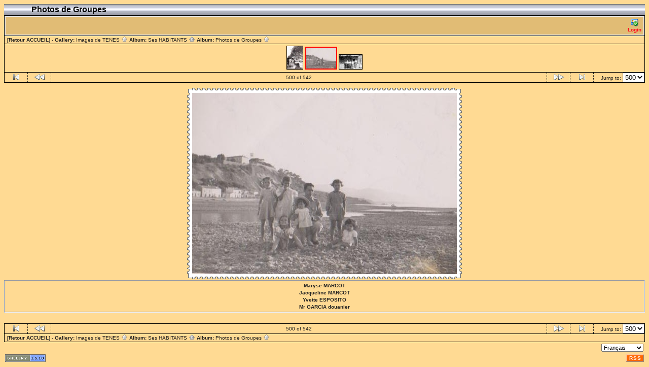

--- FILE ---
content_type: text/html; charset=ISO-8859-1
request_url: http://tenes.info/galerie/GROUPES/Maryse_jacqueline_Marcot_Yvette_Esposito_Mr_Garcia_douanier
body_size: 20597
content:
<!DOCTYPE html PUBLIC "-//W3C//DTD HTML 4.01 Transitional//EN" "http://www.w3.org/TR/html4/loose.dtd">
<html>
<head>
  <title>Images de TENES :: Photos de Groupes :: Maryse_jacqueline_Marcot_Yvette_Esposito_Mr_Garcia_douanier</title>
  <meta http-equiv="content-style-type" content="text/css">
  <meta http-equiv="content-type" content="Mime-Type; charset=ISO-8859-1">
  <meta name="content-language" content="fr-FR">

  <link rel="stylesheet" type="text/css" href="http://tenes.info/galerie/css/base.css.default">
  <link rel="stylesheet" type="text/css" href="http://tenes.info/galerie/skins/bars002/css/screen.css">
  <link rel="shortcut icon" href="http://tenes.info/galerie/images/favicon.ico">

  <link rel="first" href="http://tenes.info/galerie/GROUPES/toto?noCount=1">
  <link rel="prev" href="http://tenes.info/galerie/GROUPES/Mariage_Yvonne_Casimir_et_louis_juin_55_la_douane_au_complet_R_solution_de_l_cran?noCount=1">
  <link rel="next" href="http://tenes.info/galerie/GROUPES/Scan_007?noCount=1">
  <link rel="last" href="http://tenes.info/galerie/GROUPES/1932_La_mort_du_LYNX_Sauveur_TUESTA_et_Vincent_GRACIA_devant_le_caf_Flufluche_001?noCount=1">
  <link rel="up" href="http://tenes.info/galerie/GROUPES?noCount=1">  <style type="text/css">
	a:link, a:visited, a:active { color: #ff0a1d; }
	a:hover { color: #ff6600; }
body { background-color:#ffda93; }
#adminbox td {background-color:#e1bc75; }  </style>

  </head>
  <body dir="ltr">
<table width="100%" border="0" cellpadding="0" cellspacing="0">
  <tr>
    <td>
      <table cellpadding="0" cellspacing="0" width="100%" border="0" align="center" class="mod_headliner">
        <tr valign="middle">
          <td class="leftspacer"></td>
          <td>
            <table cellspacing="0" cellpadding="0" class="mod_toplight_bg">
              <tr>
                <td class="mod_toplight_left" align="right"></td>
                <td class="head" align="left">&nbsp;Photos de Groupes &nbsp;</td>
                <td class="mod_toplight_right" align="left"></td>
              </tr>
            </table>
          </td>
        </tr>
      </table>
      <table width="100%" cellpadding="0" cellspacing="0">
        <tr>
          <td class="mod_under_hl"></td>
        </tr>
      </table>
    </td>
  </tr>
  <tr>
    <td  align="center" valign="top">
<!-- Top Nav Bar -->
<div class="topNavbar" style="width:100%">
<a id="photo_url" href="http://tenes.info/galerie/albums/GROUPES/Maryse_jacqueline_Marcot_Yvette_Esposito_Mr_Garcia_douanier.jpg" ></a>
<a id="page_url" href="http://tenes.info/galerie/GROUPES/Maryse_jacqueline_Marcot_Yvette_Esposito_Mr_Garcia_douanier?full=0"></a>
<table border="0" cellspacing="0" cellpadding="0" width="100%">
<tr>
	<td class="navtableborderbegin">
<table width="100%"  cellspacing="0" cellpadding="0" id="adminbox">
  <tr>
    <td align="left"></td>
    <td align="right">
	<form name="admin_options_form" action="view_album.php">
	
<table id="menu" align="right"><tr>
	<td><a href="http://tenes.info/galerie/login.php?g1_return=http%3A%2F%2Ftenes.info%2Fgalerie%2FGROUPES%2FMaryse_jacqueline_Marcot_Yvette_Esposito_Mr_Garcia_douanier"><img src="http://tenes.info/galerie/images/icons/login.gif" title="" alt="" style="border: none;"><br>Login</a></td>
</tr>
</table>	</form>
    </td>
  </tr>
</table>
	</td>
</tr>
<tr>
	<td class="navtableborderend">

<table style="" width="100%" border="0" cellspacing="0" cellpadding="0" class="modnavboxmid">
<tr>
	
	<td class="bread" style="text-align:right; text-align:left; padding-left: 5px; padding-right: 5px;">
	<a style="font-weight:bold;" href="javascript:window.close();">[Retour ACCUEIL]</a> -    
			Gallery: <a href="http://tenes.info/galerie/albums.php">Images de TENES&nbsp;<img src="http://tenes.info/galerie/images/icons/navigation/nav_home.gif" alt="navigate up" title="navigate up"></a>

		Album: <a href="http://tenes.info/galerie/HABITANTS">Ses HABITANTS&nbsp;<img src="http://tenes.info/galerie/images/icons/navigation/nav_home.gif" alt="navigate up" title="navigate up"></a>

		Album: <a href="http://tenes.info/galerie/GROUPES">Photos de Groupes&nbsp;<img src="http://tenes.info/galerie/images/icons/navigation/nav_home.gif" alt="navigate up" title="navigate up"></a>

	


	</td>
</tr>
</table>

	</td>
</tr>
<tr>
	<td class="navtableborderend">
<a href="http://tenes.info/galerie/GROUPES/Mariage_Yvonne_Casimir_et_louis_juin_55_la_douane_au_complet_R_solution_de_l_cran" id="g-navmicro-backward_1"></a>
<a href="http://tenes.info/galerie/GROUPES/Scan_007" id="g-navmicro-forward_1"></a>
<!-- Microthumb Photo Navigator -->

<table width="100%" align="center" id="g-navtable" dir="ltr">
<tr>
	<td></td>
	<td colspan="3" align="center"><a href="http://tenes.info/galerie/GROUPES/Mariage_Yvonne_Casimir_et_louis_juin_55_la_douane_au_complet_R_solution_de_l_cran"><img class="nav_micro_img" id="thumbnail_508" alt="" title="" width="31" height="45" src="http://tenes.info/galerie/albums/GROUPES/Mariage_Yvonne_Casimir_et_louis_juin_55_la_douane_au_complet_R_solution_de_l_cran.thumb.jpg"></a>
<a href="http://tenes.info/galerie/GROUPES/Maryse_jacqueline_Marcot_Yvette_Esposito_Mr_Garcia_douanier"><img class="nav_micro_current_img" id="thumbnail_509" alt="Maryse MARCOT
Jacqueline MARCOT
Yvette ESPOSITO
Mr GARCIA douanier" title="Maryse MARCOT
Jacqueline MARCOT
Yvette ESPOSITO
Mr GARCIA douanier" width="60" height="41" src="http://tenes.info/galerie/albums/GROUPES/Maryse_jacqueline_Marcot_Yvette_Esposito_Mr_Garcia_douanier.thumb.jpg"></a>
<a href="http://tenes.info/galerie/GROUPES/Scan_007"><img class="nav_micro_img" id="thumbnail_510" alt="Crescent PEREZ
Christian GARCIA
Alain VICIDOMINI
? VICIDOMINI
Claude LOFFREDO
Charlie SEROR" title="Crescent PEREZ
Christian GARCIA
Alain VICIDOMINI
? VICIDOMINI
Claude LOFFREDO
Charlie SEROR" width="45" height="28" src="http://tenes.info/galerie/albums/GROUPES/Scan_007.thumb.jpg"></a>
</td>
	<td></td>
</tr>
</table>
<script type="text/javascript" src="http://tenes.info/galerie/js/arrowkey_nav.js"></script>
	</td>
</tr>
<tr>
	<td class="navtableborderend">
<!-- 'Classic' Photo Navigator -->
<table  width="100%" cellspacing="0" cellpadding="0" id="g-navtable-bottom" dir="ltr">
<tr>
	<td class="arrows g-borderright" width="25" height="18"><a href="http://tenes.info/galerie/GROUPES/toto"><img src="http://tenes.info/galerie/images/icons/navigation/nav_first.gif" title="First Photo" alt="First Photo" style="border: none;"></a></td>
	<td class="arrows g-borderright" width="25" height="18"><a href="http://tenes.info/galerie/GROUPES/Mariage_Yvonne_Casimir_et_louis_juin_55_la_douane_au_complet_R_solution_de_l_cran" id="g-nav-backward_2"><img src="http://tenes.info/galerie/images/icons/navigation/nav_prev.gif" title="Previous Photo" alt="Previous Photo" style="border: none;"></a></td>
	<td height="18">500 of 542</td>
	<td class="arrows g-borderleft" width="25" height="18"><a href="http://tenes.info/galerie/GROUPES/Scan_007" id="g-nav-forward_2"><img src="http://tenes.info/galerie/images/icons/navigation/nav_next.gif" title="Next Photo" alt="Next Photo" style="border: none;"></a></td>
	<td class="arrows g-borderleft" width="25" height="18"><a href="http://tenes.info/galerie/GROUPES/1932_La_mort_du_LYNX_Sauveur_TUESTA_et_Vincent_GRACIA_devant_le_caf_Flufluche_001"><img src="http://tenes.info/galerie/images/icons/navigation/nav_last.gif" title="Last Photo" alt="Last Photo" style="border: none;"></a></td>
	<td style="text-align: right" class="g-borderleft" width="100" height="18"><div class="nowrap">Jump to:
	<select name="goto" onChange="document.location.href=this.value" size="1">
	<option value="http://tenes.info/galerie/GROUPES/toto">1</option>
	<option value="http://tenes.info/galerie/GROUPES/1929_G">2</option>
	<option value="http://tenes.info/galerie/GROUPES/1930_une_soir_e_au_caf_camillieri">3</option>
	<option value="http://tenes.info/galerie/GROUPES/1930_le_caf_camillieri">4</option>
	<option value="http://tenes.info/galerie/GROUPES/1930_G">5</option>
	<option value="http://tenes.info/galerie/GROUPES/1931_la_chorale">6</option>
	<option value="http://tenes.info/galerie/GROUPES/1931_Charles_XICLUNA_et_Yvonne_ORS_le_mariage">7</option>
	<option value="http://tenes.info/galerie/GROUPES/1949_la_procession_du_15_aout_2">8</option>
	<option value="http://tenes.info/galerie/GROUPES/1949_procession_du_15_aout_1">9</option>
	<option value="http://tenes.info/galerie/GROUPES/La_VIERGE_Le_15_Ao_t">10</option>
	<option value="http://tenes.info/galerie/GROUPES/1950_louis_XICLUNA_daniel_MANSION_Pierre_LASSUS">11</option>
	<option value="http://tenes.info/galerie/GROUPES/COMMUNION_SOLENNELLE">12</option>
	<option value="http://tenes.info/galerie/GROUPES/1952_TENES_sur_la_plage">13</option>
	<option value="http://tenes.info/galerie/GROUPES/LA_CHORALE_1952_1954_3">14</option>
	<option value="http://tenes.info/galerie/GROUPES/1953_Claude_SEGURA_Denise_soeur_de_Loulou_XICLUNA_Marguerite_LASSUS_Annie_LASSUS">15</option>
	<option value="http://tenes.info/galerie/GROUPES/1954_mariage_de_Christian_et_Paulette_MANZANARES">16</option>
	<option value="http://tenes.info/galerie/GROUPES/Denise_Yvette_Josiane_etc_2">17</option>
	<option value="http://tenes.info/galerie/GROUPES/BBBBBBBBBB">18</option>
	<option value="http://tenes.info/galerie/GROUPES/RIOUFRE_et_Serge_SEROR">19</option>
	<option value="http://tenes.info/galerie/GROUPES/A">20</option>
	<option value="http://tenes.info/galerie/GROUPES/A_B">21</option>
	<option value="http://tenes.info/galerie/GROUPES/A_SOEUR">22</option>
	<option value="http://tenes.info/galerie/GROUPES/A_XY">23</option>
	<option value="http://tenes.info/galerie/GROUPES/b">24</option>
	<option value="http://tenes.info/galerie/GROUPES/d">25</option>
	<option value="http://tenes.info/galerie/GROUPES/c_740">26</option>
	<option value="http://tenes.info/galerie/GROUPES/Charlot_et_son_camion">27</option>
	<option value="http://tenes.info/galerie/GROUPES/X_X_TUESTA_Michel_Z_SINTES_Jean_Alexis_LAMARQUE_Lucien_LAMARQUE_TORREGROSSA_Jacques_SINTES_Pierre">28</option>
	<option value="http://tenes.info/galerie/GROUPES/1950_TENES_Annie_LASSUS_et_Paulette_LLINARES">29</option>
	<option value="http://tenes.info/galerie/GROUPES/1932_La_mort_du_LYNX_Sauveur_TUESTA_et_Vincent_GRACIA_devant_le_caf_Flufluche">30</option>
	<option value="http://tenes.info/galerie/GROUPES/192x_Troupe_de_Th_atre_Amateur_du_Novelty">31</option>
	<option value="http://tenes.info/galerie/GROUPES/1929_Fantasia_des_Cavaliers_de_la_Commune_Mixte">32</option>
	<option value="http://tenes.info/galerie/GROUPES/Danielle_BARTOLINI_et_Bernard_GARRISSON">33</option>
	<option value="http://tenes.info/galerie/GROUPES/Francis_Poldge_le_fils_Mailhac_et_X">34</option>
	<option value="http://tenes.info/galerie/GROUPES/Pierre_GARRISSON_en_visite_dans_le_douar_du_Bachagah">35</option>
	<option value="http://tenes.info/galerie/GROUPES/Un_t_1950_qui_se_reconnaitra">36</option>
	<option value="http://tenes.info/galerie/GROUPES/Un_mariage_Manou_GARRISSON_en_demoiselle_d_honneur">37</option>
	<option value="http://tenes.info/galerie/GROUPES/Sur_le_canon_Bernard_GARRISSON_Jeannot">38</option>
	<option value="http://tenes.info/galerie/GROUPES/13_Mai_1958_T_n_s_BAUDET_Hubert_BEAUSSIER_Francis_FICHET_Jacques">39</option>
	<option value="http://tenes.info/galerie/GROUPES/la_foule">40</option>
	<option value="http://tenes.info/galerie/GROUPES/en_bateau">41</option>
	<option value="http://tenes.info/galerie/GROUPES/BERGONZOLI_Jacques_XICLUNA_Henri_le_Maltais_AMBROSINO_P_p_XIMENES_Georges_2">42</option>
	<option value="http://tenes.info/galerie/GROUPES/Le_Boulodrome">43</option>
	<option value="http://tenes.info/galerie/GROUPES/EDAIKRA_etc">44</option>
	<option value="http://tenes.info/galerie/GROUPES/Daniel_RAUD_Marcel_BERGONZOLI_Georges_XIMENES_un_militaire">45</option>
	<option value="http://tenes.info/galerie/GROUPES/FREDJ_L_o_et_BALDARAKI">46</option>
	<option value="http://tenes.info/galerie/GROUPES/qui_se_reconnaitra">47</option>
	<option value="http://tenes.info/galerie/GROUPES/devant_la_Guinguette">48</option>
	<option value="http://tenes.info/galerie/GROUPES/EEEEEEE">49</option>
	<option value="http://tenes.info/galerie/GROUPES/TTTTTTTT">50</option>
	<option value="http://tenes.info/galerie/GROUPES/Une_visite_la_r_sidence_de_la_Commune_Mixte">51</option>
	<option value="http://tenes.info/galerie/GROUPES/Jacques_FICHET_et_Marcel_BERGONZOLI_le_magasin_d_lectro_m_nager_de_Serge_SEROR_T_n_s">52</option>
	<option value="http://tenes.info/galerie/GROUPES/ann_es_50">53</option>
	<option value="http://tenes.info/galerie/GROUPES/famille_LAMARQUE_3">54</option>
	<option value="http://tenes.info/galerie/GROUPES/Le_fils_GODNICH_ROMEO_Marcel_fils_FRONTEAU_copie">55</option>
	<option value="http://tenes.info/galerie/GROUPES/l_Armistice_39_40_T_n_s">56</option>
	<option value="http://tenes.info/galerie/GROUPES/Mme_BREAUD_Mr_BREAUD_Alexandre_CAMILLERI_X_assis_JP_CAMILLERI_Fille_CAMILLERI_ROSET_Andr_e">57</option>
	<option value="http://tenes.info/galerie/GROUPES/Mr_BERNARD_ROSET_DJIMARINE_napolitain_qui_habitait_Tenes_pilote_de_chalutier_il_connaissait_les_fonds_comme_sa_poche_fils_BERNARD">58</option>
	<option value="http://tenes.info/galerie/GROUPES/mariage_de_Mady_SEROR_et_Igor_Petrosky_Serge_Seror_t_moin">59</option>
	<option value="http://tenes.info/galerie/GROUPES/Mariage_de_Mady_SEROR">60</option>
	<option value="http://tenes.info/galerie/GROUPES/Mme_SEROR_et_son_fils_Serge">61</option>
	<option value="http://tenes.info/galerie/GROUPES/1939_Novelty">62</option>
	<option value="http://tenes.info/galerie/GROUPES/Alexandre_XICLUNA_et_Charles_XICLUNA">63</option>
	<option value="http://tenes.info/galerie/GROUPES/1952_Duteil_Sabater_Marie_H_l_ne_Jenrebert_Sala_Feredj_Sylvie">64</option>
	<option value="http://tenes.info/galerie/GROUPES/Mes_documents_0_bis">65</option>
	<option value="http://tenes.info/galerie/GROUPES/Mes_documents_1_bis">66</option>
	<option value="http://tenes.info/galerie/GROUPES/Mes_documents_2_bis">67</option>
	<option value="http://tenes.info/galerie/GROUPES/Mes_documents_3_bis">68</option>
	<option value="http://tenes.info/galerie/GROUPES/Mes_documents_4_bis">69</option>
	<option value="http://tenes.info/galerie/GROUPES/Mes_documents_6_bis">70</option>
	<option value="http://tenes.info/galerie/GROUPES/Mes_documents_8_bis">71</option>
	<option value="http://tenes.info/galerie/GROUPES/Mes_documents_7_bis">72</option>
	<option value="http://tenes.info/galerie/GROUPES/Mes_documents_9_bis">73</option>
	<option value="http://tenes.info/galerie/GROUPES/Mes_documents_10_bis">74</option>
	<option value="http://tenes.info/galerie/GROUPES/Mes_documents_11_bis">75</option>
	<option value="http://tenes.info/galerie/GROUPES/Mes_documents_12_bis">76</option>
	<option value="http://tenes.info/galerie/GROUPES/FAMILLE_ROMEO">77</option>
	<option value="http://tenes.info/galerie/GROUPES/1957_Communion_Solennelle">78</option>
	<option value="http://tenes.info/galerie/GROUPES/1957_G_rard_Langendorf_Pacouil_Jean_Claude_Esposito_Alain_Di_M_glio">79</option>
	<option value="http://tenes.info/galerie/GROUPES/1957_Jean_et_Lucienne_DI_MEGLIO_le_jour_de_la_communion_Av_Mar_chal_Foch">80</option>
	<option value="http://tenes.info/galerie/GROUPES/Alain_et_Annie_DI_MEGLIO">81</option>
	<option value="http://tenes.info/galerie/GROUPES/Fr_res_Razi_Restikelly_Alai_et_Annie">82</option>
	<option value="http://tenes.info/galerie/GROUPES/Mohamed_Yousfi_Christian_Razi_Robert_Beaussier_R_tif_Pr_nom_Alain_Di_M_glio">83</option>
	<option value="http://tenes.info/galerie/GROUPES/Nicole_SILES_BARBIER_Jacqueline_RETIF">84</option>
	<option value="http://tenes.info/galerie/GROUPES/Paul_Henri_Barbier_et_Claude_Razi">85</option>
	<option value="http://tenes.info/galerie/GROUPES/RAZI_Kiki_et_Claudet_Annie_Di_MEGLIO_Florence_fille_de_militaire_Pierre_Restikelli_JP_G_rard_cour_de_la_villa_Restikelly">86</option>
	<option value="http://tenes.info/galerie/GROUPES/56_G">87</option>
	<option value="http://tenes.info/galerie/GROUPES/58_G">88</option>
	<option value="http://tenes.info/galerie/GROUPES/57_G">89</option>
	<option value="http://tenes.info/galerie/GROUPES/60_G">90</option>
	<option value="http://tenes.info/galerie/GROUPES/schtroumpf_002">91</option>
	<option value="http://tenes.info/galerie/GROUPES/62_G">92</option>
	<option value="http://tenes.info/galerie/GROUPES/63_G">93</option>
	<option value="http://tenes.info/galerie/GROUPES/Cort_ge_1">94</option>
	<option value="http://tenes.info/galerie/GROUPES/Cort_ge_2">95</option>
	<option value="http://tenes.info/galerie/GROUPES/59_G">96</option>
	<option value="http://tenes.info/galerie/GROUPES/Jacques_CUCINIELLO_et_ses_Copains">97</option>
	<option value="http://tenes.info/galerie/GROUPES/La_Cal_che">98</option>
	<option value="http://tenes.info/galerie/GROUPES/Dernier_R_veillon_T_n_s">99</option>
	<option value="http://tenes.info/galerie/GROUPES/Sc_ne_de_la_vie_dans_le_bled">100</option>
	<option value="http://tenes.info/galerie/GROUPES/chorale">101</option>
	<option value="http://tenes.info/galerie/GROUPES/Micou_Garrisson_et_Danielle_Bartolini_1961">102</option>
	<option value="http://tenes.info/galerie/GROUPES/X_Falqueri_B_Garrisson_Danielle_Bartolini_et_sa_soeur_1961">103</option>
	<option value="http://tenes.info/galerie/GROUPES/X_Werner_un_l_gionnaire_B_Garrisson_1956">104</option>
	<option value="http://tenes.info/galerie/GROUPES/famille_x">105</option>
	<option value="http://tenes.info/galerie/GROUPES/9_G">106</option>
	<option value="http://tenes.info/galerie/GROUPES/7_G">107</option>
	<option value="http://tenes.info/galerie/GROUPES/6_G">108</option>
	<option value="http://tenes.info/galerie/GROUPES/4_G">109</option>
	<option value="http://tenes.info/galerie/GROUPES/3_G">110</option>
	<option value="http://tenes.info/galerie/GROUPES/T_n_s_4_Ao_t_1935_Concours_de_Boules_Equipe_gagnante">111</option>
	<option value="http://tenes.info/galerie/GROUPES/Mme_Feredj_Mr_Bortolotti_Mme_Marguerite_Cdt_Benamadi_Mr_Bensalli">112</option>
	<option value="http://tenes.info/galerie/GROUPES/Me_Chicha_le_notaire">113</option>
	<option value="http://tenes.info/galerie/GROUPES/Lacurie_Feredj">114</option>
	<option value="http://tenes.info/galerie/GROUPES/G_Claude_Razi_Droite_Gilbert_LEVITA_Accroupi_Marie_H_l_ne_Razi">115</option>
	<option value="http://tenes.info/galerie/GROUPES/Genevi_ve_Beaussier_Malou_Beaussier_Fille_de_Pierrot_Mich_le_Lacurie_Photo_prise_l_angle_du_boulodrome_de_T_n_s_face_au_garage_Beaussier">116</option>
	<option value="http://tenes.info/galerie/GROUPES/pierre_Restikelly_3_ans_gauche_A_droite_Alain_Gassier_peut_tre">117</option>
	<option value="http://tenes.info/galerie/GROUPES/Pierre_Restikelly_gauche_et_Kiki_RAZI">118</option>
	<option value="http://tenes.info/galerie/GROUPES/T_n_s_Bordj_Baach">119</option>
	<option value="http://tenes.info/galerie/GROUPES/Famille_PORCEL">120</option>
	<option value="http://tenes.info/galerie/GROUPES/Henri_et_Gaby">121</option>
	<option value="http://tenes.info/galerie/GROUPES/1952_1957">122</option>
	<option value="http://tenes.info/galerie/GROUPES/T_n_siens_au_d_fil_du_14_juillet_1957">123</option>
	<option value="http://tenes.info/galerie/GROUPES/Marcel_ASSANTE_et_Legraa">124</option>
	<option value="http://tenes.info/galerie/GROUPES/SINTES_Nicolle_CERVERA_Jean_Marie_pour_le_mariage_de_Eliane_GRACIA_s_ur_de_nounous_et_Jeannot">125</option>
	<option value="http://tenes.info/galerie/GROUPES/0006_G">126</option>
	<option value="http://tenes.info/galerie/GROUPES/0008_G">127</option>
	<option value="http://tenes.info/galerie/GROUPES/0009_G">128</option>
	<option value="http://tenes.info/galerie/GROUPES/PHOTO1">129</option>
	<option value="http://tenes.info/galerie/GROUPES/PHOTO2">130</option>
	<option value="http://tenes.info/galerie/GROUPES/PHOTO4">131</option>
	<option value="http://tenes.info/galerie/GROUPES/PHOTO6">132</option>
	<option value="http://tenes.info/galerie/GROUPES/PHOTO_N_4">133</option>
	<option value="http://tenes.info/galerie/GROUPES/PHOTO_N_6">134</option>
	<option value="http://tenes.info/galerie/GROUPES/Famille_Chaffort_vers_1922">135</option>
	<option value="http://tenes.info/galerie/GROUPES/1956_TENES_devant_la_Douane_Andr_e_et_Jean_Paul_RIGAIL">136</option>
	<option value="http://tenes.info/galerie/GROUPES/tenes_Charlot_Xicluna">137</option>
	<option value="http://tenes.info/galerie/GROUPES/YVARS_Antoine_fr_re_de_Joseph_C_cile_YVARS_YVARS_Jos_phine">138</option>
	<option value="http://tenes.info/galerie/GROUPES/Joseph_YVARS_en_fonction">139</option>
	<option value="http://tenes.info/galerie/GROUPES/De_G_D_Joseph_YVARS_Christian_GARCIA_Fils_CUCCINELLO_Georges_GARCIA">140</option>
	<option value="http://tenes.info/galerie/GROUPES/roset_1">141</option>
	<option value="http://tenes.info/galerie/GROUPES/La_famille_YVARS_la_plage">142</option>
	<option value="http://tenes.info/galerie/GROUPES/On_reconnait_de_G_D_Genevi_ve_COUTURIER_Fille_BENSAID_H_l_ne_LOISON_Fille_RET">143</option>
	<option value="http://tenes.info/galerie/GROUPES/On_reconnait_M_BRESTEAU_pour_les_autres">144</option>
	<option value="http://tenes.info/galerie/GROUPES/les_Feredj_et_Mme_Alb_ricci">145</option>
	<option value="http://tenes.info/galerie/GROUPES/MEROUS_p_ch_s_l_il_t_Colombie">146</option>
	<option value="http://tenes.info/galerie/GROUPES/ROMEO_1_1600">147</option>
	<option value="http://tenes.info/galerie/GROUPES/003_G">148</option>
	<option value="http://tenes.info/galerie/GROUPES/014_G">149</option>
	<option value="http://tenes.info/galerie/GROUPES/035_G">150</option>
	<option value="http://tenes.info/galerie/GROUPES/FCE70A84">151</option>
	<option value="http://tenes.info/galerie/GROUPES/Dr_Massebeuf_et_ses_enfants_Constantine_1985">152</option>
	<option value="http://tenes.info/galerie/GROUPES/Au_bout_de_la_jet_e_Est_Micou_Garrisson_Danielle_Bartolini">153</option>
	<option value="http://tenes.info/galerie/GROUPES/1_G_001">154</option>
	<option value="http://tenes.info/galerie/GROUPES/2_G_001">155</option>
	<option value="http://tenes.info/galerie/GROUPES/3_G_001">156</option>
	<option value="http://tenes.info/galerie/GROUPES/4_G_001">157</option>
	<option value="http://tenes.info/galerie/GROUPES/mr">158</option>
	<option value="http://tenes.info/galerie/GROUPES/YACOUT_Zouzou_Albert_ROUSO_YACOUT_Louisa">159</option>
	<option value="http://tenes.info/galerie/GROUPES/6_G_001">160</option>
	<option value="http://tenes.info/galerie/GROUPES/8_G">161</option>
	<option value="http://tenes.info/galerie/GROUPES/5_quipe_de_foot">162</option>
	<option value="http://tenes.info/galerie/GROUPES/4_1928">163</option>
	<option value="http://tenes.info/galerie/GROUPES/3_partie_de_p_che_CAMILLERI_Joseph_et">164</option>
	<option value="http://tenes.info/galerie/GROUPES/7_des_Anciens_de_TENES">165</option>
	<option value="http://tenes.info/galerie/GROUPES/1952_promenade_dans_les_gorges_de_l_oued_Marguerite_Gourgu">166</option>
	<option value="http://tenes.info/galerie/GROUPES/1953_au_centre_Werner_un_l_gionnaire_du_4e_REI_Micou_Garrisson">167</option>
	<option value="http://tenes.info/galerie/GROUPES/Apres_une_chasse_l_aigle_Ete_1952_avec_les_aviateurs_de_la">168</option>
	<option value="http://tenes.info/galerie/GROUPES/Au_milieu_sans_certitude_Micou_Garrisson_qui_sont_les_autres">169</option>
	<option value="http://tenes.info/galerie/GROUPES/Chez_ma_grand_m_re_en_1929_Etienne_Fulconis_Cecile_Guillet">170</option>
	<option value="http://tenes.info/galerie/GROUPES/Danielle_Bartolini_Micou_Garrisson_des_pilotes_d_helico">171</option>
	<option value="http://tenes.info/galerie/GROUPES/Et_1952_un_Am_ricain_Micou_Garrisson_et_trois_copines">172</option>
	<option value="http://tenes.info/galerie/GROUPES/Et_1961_Micou_Garrisson_le_dentiste_du_22eme_RI_Bernard">173</option>
	<option value="http://tenes.info/galerie/GROUPES/La_bande_Micou_Garrisson_1">174</option>
	<option value="http://tenes.info/galerie/GROUPES/la_bande_Micou_Garrisson_03">175</option>
	<option value="http://tenes.info/galerie/GROUPES/la_bande_Micou_Garrisson_04">176</option>
	<option value="http://tenes.info/galerie/GROUPES/La_pointe_aux_blagueurs_vers_1930_a_gauche_Etienne_Fulconi">177</option>
	<option value="http://tenes.info/galerie/GROUPES/Les_trois_graces_Maddy_Serror_X_Micou_Garrisson">178</option>
	<option value="http://tenes.info/galerie/GROUPES/Mai_1936_Maurice_Guillet_et_sa_petite_fille_Micou_Garrisso">179</option>
	<option value="http://tenes.info/galerie/GROUPES/Mardi_gras_1954_au_centre_Maddy_Serror">180</option>
	<option value="http://tenes.info/galerie/GROUPES/Mariage_de_Micou_Garrisson_a_G_C_cile_Guillet_Charly_Polet">181</option>
	<option value="http://tenes.info/galerie/GROUPES/Melle_X_et_Micou_Garrisson_juin_1959">182</option>
	<option value="http://tenes.info/galerie/GROUPES/Melle_X_et_Micou_Garrisson_et_le_velo_de_Charly_Poletti_195">183</option>
	<option value="http://tenes.info/galerie/GROUPES/Melle_X_qui_habitait_pres_des_remparts_Est_et_son_mari_anc">184</option>
	<option value="http://tenes.info/galerie/GROUPES/Micou_Garrisson_la_corde_le_reste_myst_re">185</option>
	<option value="http://tenes.info/galerie/GROUPES/Micou_Garrisson_et_melle_X_rue_d_Orleansville_le_29_aout_19">186</option>
	<option value="http://tenes.info/galerie/GROUPES/Micou_Garrisson_Danielle_Bartolini_melle_X_et_sans_doute">187</option>
	<option value="http://tenes.info/galerie/GROUPES/Qui_est_qui_sans_doute_Micou_Garrisson_au_milieu_de_la_pyra">188</option>
	<option value="http://tenes.info/galerie/GROUPES/R_union_de_famille_chez_ma_grand_m_re_C_cile_Guillet_rue_Ca">189</option>
	<option value="http://tenes.info/galerie/GROUPES/1920_La_MOUNA_au_port">190</option>
	<option value="http://tenes.info/galerie/GROUPES/Sans_doute_dans_la_propri_t_Dessoliers_droite_Micou_Garrisson">191</option>
	<option value="http://tenes.info/galerie/GROUPES/Septembre_1949_peut_tre_Charly_Poletti_et_son_velo_sur_le">192</option>
	<option value="http://tenes.info/galerie/GROUPES/Mansion_001">193</option>
	<option value="http://tenes.info/galerie/GROUPES/Mansion_004">194</option>
	<option value="http://tenes.info/galerie/GROUPES/Mansion_006">195</option>
	<option value="http://tenes.info/galerie/GROUPES/Mansion_008">196</option>
	<option value="http://tenes.info/galerie/GROUPES/Mansion_009">197</option>
	<option value="http://tenes.info/galerie/GROUPES/Mansion_015">198</option>
	<option value="http://tenes.info/galerie/GROUPES/Mansion_016">199</option>
	<option value="http://tenes.info/galerie/GROUPES/Mansion_018b">200</option>
	<option value="http://tenes.info/galerie/GROUPES/Mansion_012">201</option>
	<option value="http://tenes.info/galerie/GROUPES/img023">202</option>
	<option value="http://tenes.info/galerie/GROUPES/f_te_chez_les_N_delec">203</option>
	<option value="http://tenes.info/galerie/GROUPES/Gendarmes_en_Algerie">204</option>
	<option value="http://tenes.info/galerie/GROUPES/ROUSO_Denis_et_Huguette">205</option>
	<option value="http://tenes.info/galerie/GROUPES/ROUSO_Denis_Huguette_Zina_en_1947">206</option>
	<option value="http://tenes.info/galerie/GROUPES/058_G">207</option>
	<option value="http://tenes.info/galerie/GROUPES/Groupe_institutrices">208</option>
	<option value="http://tenes.info/galerie/GROUPES/No_l_1960_chez_C_cile_Guillet_avec_la_famille_FARRUGIA_2">209</option>
	<option value="http://tenes.info/galerie/GROUPES/No_l_1960_chez_C_cile_Guillet_avec_la_famille_FARRUGIA_1">210</option>
	<option value="http://tenes.info/galerie/GROUPES/Commune_Mixte_1930_2">211</option>
	<option value="http://tenes.info/galerie/GROUPES/1954_G">212</option>
	<option value="http://tenes.info/galerie/GROUPES/GM">213</option>
	<option value="http://tenes.info/galerie/GROUPES/GM2_001">214</option>
	<option value="http://tenes.info/galerie/GROUPES/Alain_Gabet_Daniel_et_Jean_Marie_W_ry">215</option>
	<option value="http://tenes.info/galerie/GROUPES/Claude_Jeannet_et_Suzanne_Tuesta_W_ry_Rosette_Gaston_ROMEI_Odile_LANGENDORF_Genevi_ve_LANGENDORF">216</option>
	<option value="http://tenes.info/galerie/GROUPES/La_cousine_de_SuzanneTouesta_Rosette_W_ry">217</option>
	<option value="http://tenes.info/galerie/GROUPES/Ma_tante_Jeanne_Lubrano_assise_au_1er_rang">218</option>
	<option value="http://tenes.info/galerie/GROUPES/Marie_Paule_Langendorf_Daniel_W_ry_Genevi_ve_BREAUD">219</option>
	<option value="http://tenes.info/galerie/GROUPES/Mon_Grand_P_re_Lubrano_Joseph_au_premier_plan">220</option>
	<option value="http://tenes.info/galerie/GROUPES/Noel_59_Genevi_ve_Marc_Marie_Paule_Langendorf_Daniel_W_ry_je_crois_Annie_Gar">221</option>
	<option value="http://tenes.info/galerie/GROUPES/Perez_Jean_Paul_Lucette_W_ry_Jean_Marie_Perez_Jo_l">222</option>
	<option value="http://tenes.info/galerie/GROUPES/Perez_L_ontine_Lucette_W_ry_Jean_Marie">223</option>
	<option value="http://tenes.info/galerie/GROUPES/Rosette_et_Liliane_Lubrano_Lydie_Caccuitolo">224</option>
	<option value="http://tenes.info/galerie/GROUPES/Rosette_W_ry_Lucienne_et_Paul_Caccuitolo_Charpentier_de_Marine">225</option>
	<option value="http://tenes.info/galerie/GROUPES/W_ry_Rose_Marie_et_Guy_dans_leur_boutique">226</option>
	<option value="http://tenes.info/galerie/GROUPES/CAUMARTIN_Kl_ber_1600">227</option>
	<option value="http://tenes.info/galerie/GROUPES/carte0009_001">228</option>
	<option value="http://tenes.info/galerie/GROUPES/11_1951_01_1952_77">229</option>
	<option value="http://tenes.info/galerie/GROUPES/11_1951_01_1952_7777">230</option>
	<option value="http://tenes.info/galerie/GROUPES/11_juin_1950">231</option>
	<option value="http://tenes.info/galerie/GROUPES/1941_1947_888">232</option>
	<option value="http://tenes.info/galerie/GROUPES/1948_1950_99">233</option>
	<option value="http://tenes.info/galerie/GROUPES/1948_1950_9999">234</option>
	<option value="http://tenes.info/galerie/GROUPES/1950_BB">235</option>
	<option value="http://tenes.info/galerie/GROUPES/1968_11">236</option>
	<option value="http://tenes.info/galerie/GROUPES/001_G">237</option>
	<option value="http://tenes.info/galerie/GROUPES/002_G">238</option>
	<option value="http://tenes.info/galerie/GROUPES/003_G_001">239</option>
	<option value="http://tenes.info/galerie/GROUPES/005_G">240</option>
	<option value="http://tenes.info/galerie/GROUPES/010_G">241</option>
	<option value="http://tenes.info/galerie/GROUPES/BBBBB">242</option>
	<option value="http://tenes.info/galerie/GROUPES/012_G">243</option>
	<option value="http://tenes.info/galerie/GROUPES/017_G">244</option>
	<option value="http://tenes.info/galerie/GROUPES/020_G">245</option>
	<option value="http://tenes.info/galerie/GROUPES/023_G_001">246</option>
	<option value="http://tenes.info/galerie/GROUPES/035_G_001">247</option>
	<option value="http://tenes.info/galerie/GROUPES/043_G">248</option>
	<option value="http://tenes.info/galerie/GROUPES/052_G">249</option>
	<option value="http://tenes.info/galerie/GROUPES/053_G">250</option>
	<option value="http://tenes.info/galerie/GROUPES/057_G">251</option>
	<option value="http://tenes.info/galerie/GROUPES/067_G">252</option>
	<option value="http://tenes.info/galerie/GROUPES/070_G">253</option>
	<option value="http://tenes.info/galerie/GROUPES/074_G">254</option>
	<option value="http://tenes.info/galerie/GROUPES/077_G">255</option>
	<option value="http://tenes.info/galerie/GROUPES/079_G">256</option>
	<option value="http://tenes.info/galerie/GROUPES/084_G">257</option>
	<option value="http://tenes.info/galerie/GROUPES/089_G">258</option>
	<option value="http://tenes.info/galerie/GROUPES/096_G">259</option>
	<option value="http://tenes.info/galerie/GROUPES/100_G">260</option>
	<option value="http://tenes.info/galerie/GROUPES/P004">261</option>
	<option value="http://tenes.info/galerie/GROUPES/P085">262</option>
	<option value="http://tenes.info/galerie/GROUPES/photo_155">263</option>
	<option value="http://tenes.info/galerie/GROUPES/043_G_001">264</option>
	<option value="http://tenes.info/galerie/GROUPES/065_G_001">265</option>
	<option value="http://tenes.info/galerie/GROUPES/6_G_002">266</option>
	<option value="http://tenes.info/galerie/GROUPES/064_G_001">267</option>
	<option value="http://tenes.info/galerie/GROUPES/C3">268</option>
	<option value="http://tenes.info/galerie/GROUPES/C5">269</option>
	<option value="http://tenes.info/galerie/GROUPES/C6">270</option>
	<option value="http://tenes.info/galerie/GROUPES/C7">271</option>
	<option value="http://tenes.info/galerie/GROUPES/C8">272</option>
	<option value="http://tenes.info/galerie/GROUPES/LLLLLLLLL">273</option>
	<option value="http://tenes.info/galerie/GROUPES/C10">274</option>
	<option value="http://tenes.info/galerie/GROUPES/C13">275</option>
	<option value="http://tenes.info/galerie/GROUPES/1960_port_d_Alger_les_2_Ida_et_Pierre">276</option>
	<option value="http://tenes.info/galerie/GROUPES/J1">277</option>
	<option value="http://tenes.info/galerie/GROUPES/J4">278</option>
	<option value="http://tenes.info/galerie/GROUPES/J6">279</option>
	<option value="http://tenes.info/galerie/GROUPES/J7">280</option>
	<option value="http://tenes.info/galerie/GROUPES/J8">281</option>
	<option value="http://tenes.info/galerie/GROUPES/J9_1952">282</option>
	<option value="http://tenes.info/galerie/GROUPES/J11">283</option>
	<option value="http://tenes.info/galerie/GROUPES/J12_1952">284</option>
	<option value="http://tenes.info/galerie/GROUPES/J13">285</option>
	<option value="http://tenes.info/galerie/GROUPES/J14">286</option>
	<option value="http://tenes.info/galerie/GROUPES/J16">287</option>
	<option value="http://tenes.info/galerie/GROUPES/J19">288</option>
	<option value="http://tenes.info/galerie/GROUPES/J21">289</option>
	<option value="http://tenes.info/galerie/GROUPES/MMMMMMMM">290</option>
	<option value="http://tenes.info/galerie/GROUPES/TENES_1947_Alain_MAYLIE_et_son_voisin_Nordine">291</option>
	<option value="http://tenes.info/galerie/GROUPES/TENES_Juin_1958">292</option>
	<option value="http://tenes.info/galerie/GROUPES/Alain_MAYLIE_Genevi_ve_JONET_Claude_BERNARD">293</option>
	<option value="http://tenes.info/galerie/GROUPES/Jean_Paul_x_Denise">294</option>
	<option value="http://tenes.info/galerie/GROUPES/CAMILLERI_2">295</option>
	<option value="http://tenes.info/galerie/GROUPES/CAMILLERI_4">296</option>
	<option value="http://tenes.info/galerie/GROUPES/CAMILLERI_8">297</option>
	<option value="http://tenes.info/galerie/GROUPES/Juin_1937">298</option>
	<option value="http://tenes.info/galerie/GROUPES/Lacurie_Mencias">299</option>
	<option value="http://tenes.info/galerie/GROUPES/Lacurie_Mencias_001">300</option>
	<option value="http://tenes.info/galerie/GROUPES/roset6">301</option>
	<option value="http://tenes.info/galerie/GROUPES/CAUMARTIN_Jules_et_Marie_au_GUELTA">302</option>
	<option value="http://tenes.info/galerie/GROUPES/17_Ao_t_1958_La_Guinguette_Emilie_BREAUD_Viaviane_BREAUD_Marie_Ange_BREAUD_Christiane_CAMILLERI">303</option>
	<option value="http://tenes.info/galerie/GROUPES/1950_Jean_BREAUD_et_Jean_Paul_CAMILLERI_d_guis_s_en_Chinois">304</option>
	<option value="http://tenes.info/galerie/GROUPES/1950_Viviane_BREAUD_Christiane_CAMILLERI_Jacqueline_BREAUD">305</option>
	<option value="http://tenes.info/galerie/GROUPES/Avril_1959_Jean_Paul_Alexandre_Christiane">306</option>
	<option value="http://tenes.info/galerie/GROUPES/19_Juillet_1961_sur_le_Kairouan">307</option>
	<option value="http://tenes.info/galerie/GROUPES/la_foule_001">308</option>
	<option value="http://tenes.info/galerie/GROUPES/13_Mai_1958_TENES_001">309</option>
	<option value="http://tenes.info/galerie/GROUPES/Dr_Massebeuf">310</option>
	<option value="http://tenes.info/galerie/GROUPES/vers_1953_Helyett_Jocelyne_et_Mich_le_Lacurie">311</option>
	<option value="http://tenes.info/galerie/GROUPES/Aim_LACURIE_fils_avec_2_copains_T_n_siens">312</option>
	<option value="http://tenes.info/galerie/GROUPES/1939_Fiancailles_de_GELLIBERT_Mireille_et_Aim_LACURIE_fils">313</option>
	<option value="http://tenes.info/galerie/GROUPES/TENES_1961_CET_Pericat_Claude_Dahmane_Claudel_Ruso_Esposito_Cervera">314</option>
	<option value="http://tenes.info/galerie/GROUPES/MARIAGE_DE_ATONATTY_CLAUDE_ET_DE_ATONATTY_GISELE">315</option>
	<option value="http://tenes.info/galerie/GROUPES/1938_Montenotte_d_coration_du_Maire_par_l_Administrateur_001">316</option>
	<option value="http://tenes.info/galerie/GROUPES/1938_Montenotte_Vin_d_honneur_apr_s_la_d_coration_du_Maire_001">317</option>
	<option value="http://tenes.info/galerie/GROUPES/Raymond_FARGUES_J_Pierre_TUESTA_Pierre_LANGENDORF_MAKINDJA">318</option>
	<option value="http://tenes.info/galerie/GROUPES/Roland_Sylvie_Feredj_et_Mich_le_Barbier_001">319</option>
	<option value="http://tenes.info/galerie/GROUPES/Mme_Cousseau_M_Bensahli_les_Feredj">320</option>
	<option value="http://tenes.info/galerie/GROUPES/Gaby6">321</option>
	<option value="http://tenes.info/galerie/GROUPES/TENES1">322</option>
	<option value="http://tenes.info/galerie/GROUPES/TENES2">323</option>
	<option value="http://tenes.info/galerie/GROUPES/TENES3_a">324</option>
	<option value="http://tenes.info/galerie/GROUPES/TENES3_b">325</option>
	<option value="http://tenes.info/galerie/GROUPES/TENES4">326</option>
	<option value="http://tenes.info/galerie/GROUPES/TENES5">327</option>
	<option value="http://tenes.info/galerie/GROUPES/TENES6">328</option>
	<option value="http://tenes.info/galerie/GROUPES/TENES8">329</option>
	<option value="http://tenes.info/galerie/GROUPES/Raymond_FARGUES_J_Pierre_TUESTA_Pierre_LANGENDORF_MAKINDJA_001">330</option>
	<option value="http://tenes.info/galerie/GROUPES/1_G">331</option>
	<option value="http://tenes.info/galerie/GROUPES/2_G">332</option>
	<option value="http://tenes.info/galerie/GROUPES/3_G_002">333</option>
	<option value="http://tenes.info/galerie/GROUPES/4_G_002">334</option>
	<option value="http://tenes.info/galerie/GROUPES/9_G_001">335</option>
	<option value="http://tenes.info/galerie/GROUPES/LLLLLLLLL_001">336</option>
	<option value="http://tenes.info/galerie/GROUPES/11_G">337</option>
	<option value="http://tenes.info/galerie/GROUPES/13_G">338</option>
	<option value="http://tenes.info/galerie/GROUPES/AAAA">339</option>
	<option value="http://tenes.info/galerie/GROUPES/18_G">340</option>
	<option value="http://tenes.info/galerie/GROUPES/24_G">341</option>
	<option value="http://tenes.info/galerie/GROUPES/25_G">342</option>
	<option value="http://tenes.info/galerie/GROUPES/26_G">343</option>
	<option value="http://tenes.info/galerie/GROUPES/27_G">344</option>
	<option value="http://tenes.info/galerie/GROUPES/12_G">345</option>
	<option value="http://tenes.info/galerie/GROUPES/VVVVV">346</option>
	<option value="http://tenes.info/galerie/GROUPES/8_G_001">347</option>
	<option value="http://tenes.info/galerie/GROUPES/RRRR">348</option>
	<option value="http://tenes.info/galerie/GROUPES/Tribu_Joseph_DOMINICI_2">349</option>
	<option value="http://tenes.info/galerie/GROUPES/Mle_DUPIN_Mme_FEREDJ_Mme_COUSSEAU">350</option>
	<option value="http://tenes.info/galerie/GROUPES/Famille_LUBRANO_et_AMBROSINO_en_1949">351</option>
	<option value="http://tenes.info/galerie/GROUPES/Henri_QUILLES_Ren_QUILLES_Rose_Juliette_PELLEGRINO_sa_femme_et_Therese_AMBROSINO">352</option>
	<option value="http://tenes.info/galerie/GROUPES/Maison_Di_SIMA_Henri_QUILLES_Pierre_QUILLES_et_Ren_QUILLES">353</option>
	<option value="http://tenes.info/galerie/GROUPES/Antoinette_AMBROSINO_sa_m_re_Marie_et_Eug_ne_CAMAROTTA_en_1963">354</option>
	<option value="http://tenes.info/galerie/GROUPES/Therese_AMBROSINO_Adela_de_AMBROSINO_Vicente_ARTIACO_Michel_AMBROSINO_Marie_AMBROSINO_et_Marie_Antoinette_AMBROSINO">355</option>
	<option value="http://tenes.info/galerie/GROUPES/Le_D_part_du_Courrier">356</option>
	<option value="http://tenes.info/galerie/GROUPES/Pentec_te_1947_001">357</option>
	<option value="http://tenes.info/galerie/GROUPES/c1">358</option>
	<option value="http://tenes.info/galerie/GROUPES/c3">359</option>
	<option value="http://tenes.info/galerie/GROUPES/c4">360</option>
	<option value="http://tenes.info/galerie/GROUPES/3_G_003">361</option>
	<option value="http://tenes.info/galerie/GROUPES/Enterrement_de_TORDO_G_rard">362</option>
	<option value="http://tenes.info/galerie/GROUPES/Rosette_W_ry_Lucienne_et_Paul_Caccuitolo_Charpentier_de_Marine_001">363</option>
	<option value="http://tenes.info/galerie/GROUPES/Rosette_et_Liliane_Lubrano_Lydie_Caccuitolo_001">364</option>
	<option value="http://tenes.info/galerie/GROUPES/Janvier_56_Jean_Marie_Daniel_et_Mr_Dinard_second_maitre_du_semaphore_de_Tenes">365</option>
	<option value="http://tenes.info/galerie/GROUPES/Mariage_Yvonne_Casimir_maryse_jacqueline_l_glise_1">366</option>
	<option value="http://tenes.info/galerie/GROUPES/Mariage_Yvonne_Casimir_maryse_jacqueline_l_glise_2">367</option>
	<option value="http://tenes.info/galerie/GROUPES/Pierette_Suchy_Jacqueline_Marcot_devant_pancarteT_n_s_marine">368</option>
	<option value="http://tenes.info/galerie/GROUPES/Polo_Maryse_Jacqueline_Marcot_devant_chez_nous_Douane">369</option>
	<option value="http://tenes.info/galerie/GROUPES/Communion_Jacqueline_Marcot_juin_59_et_l_au_revoir_T_n_s">370</option>
	<option value="http://tenes.info/galerie/GROUPES/Les_gars_de_la_Marine_T_n_s">371</option>
	<option value="http://tenes.info/galerie/GROUPES/Fernand_DELBANO_et_Ren_MARCOT_au_boulodrome_T_n_s">372</option>
	<option value="http://tenes.info/galerie/GROUPES/Emile_Ren_et_Polo_Marcot">373</option>
	<option value="http://tenes.info/galerie/GROUPES/0038_1_1">374</option>
	<option value="http://tenes.info/galerie/GROUPES/PERE_Crescent_fils_Lucette_Jean_Marie_Joel_PEREZ">375</option>
	<option value="http://tenes.info/galerie/GROUPES/Camille_Casimir_Maryse_Marcot_Jacqueline_Marcot">376</option>
	<option value="http://tenes.info/galerie/GROUPES/Jacqueline_Marcot_Andr_e_Charbonnier_Devant_notre_porte_douane">377</option>
	<option value="http://tenes.info/galerie/GROUPES/x">378</option>
	<option value="http://tenes.info/galerie/GROUPES/HL3_001">379</option>
	<option value="http://tenes.info/galerie/GROUPES/11_G_001">380</option>
	<option value="http://tenes.info/galerie/GROUPES/10_G_001">381</option>
	<option value="http://tenes.info/galerie/GROUPES/13_G_001">382</option>
	<option value="http://tenes.info/galerie/GROUPES/14_G">383</option>
	<option value="http://tenes.info/galerie/GROUPES/15_G_001">384</option>
	<option value="http://tenes.info/galerie/GROUPES/Alice_et_Jacques_LEVY">385</option>
	<option value="http://tenes.info/galerie/GROUPES/Alice_GARCIA_et_Charlotte_STREICHER">386</option>
	<option value="http://tenes.info/galerie/GROUPES/Alice_GARCIA_et_Jacky_TORREGROSSA">387</option>
	<option value="http://tenes.info/galerie/GROUPES/Conseil_de_R_vision">388</option>
	<option value="http://tenes.info/galerie/GROUPES/Gaby_GARCIA_Robert_SILES">389</option>
	<option value="http://tenes.info/galerie/GROUPES/GOELTZER_MARIE_MARGUERITE_M_M">390</option>
	<option value="http://tenes.info/galerie/GROUPES/Jacky_TORREGROSSA_et_Jacques_BERGONZOLI">391</option>
	<option value="http://tenes.info/galerie/GROUPES/Auguste_TORREGROSSA_et_ses_Vendangeurs">392</option>
	<option value="http://tenes.info/galerie/GROUPES/Jean_et_Edgard_COULIN_1955_Villa_Paulette">393</option>
	<option value="http://tenes.info/galerie/GROUPES/img005">394</option>
	<option value="http://tenes.info/galerie/GROUPES/img006">395</option>
	<option value="http://tenes.info/galerie/GROUPES/img007">396</option>
	<option value="http://tenes.info/galerie/GROUPES/img008">397</option>
	<option value="http://tenes.info/galerie/GROUPES/img006_001">398</option>
	<option value="http://tenes.info/galerie/GROUPES/img007_001">399</option>
	<option value="http://tenes.info/galerie/GROUPES/img008_001">400</option>
	<option value="http://tenes.info/galerie/GROUPES/ALICE_MARINI_TUESTA_ROMEI_BORJA_MARINI_001">401</option>
	<option value="http://tenes.info/galerie/GROUPES/famille_002">402</option>
	<option value="http://tenes.info/galerie/GROUPES/famille_tenes_007">403</option>
	<option value="http://tenes.info/galerie/GROUPES/VICIDOMINI_et_GOELZER">404</option>
	<option value="http://tenes.info/galerie/GROUPES/Claude_Loffredo_Gerard_Garcia_CCEP_mars_1959">405</option>
	<option value="http://tenes.info/galerie/GROUPES/Polo_Marcot_et_Marcel_face_Epicerie_nanette_et_sado_Marine">406</option>
	<option value="http://tenes.info/galerie/GROUPES/img017">407</option>
	<option value="http://tenes.info/galerie/GROUPES/img018">408</option>
	<option value="http://tenes.info/galerie/GROUPES/Montenotte011">409</option>
	<option value="http://tenes.info/galerie/GROUPES/Montenotte012">410</option>
	<option value="http://tenes.info/galerie/GROUPES/Montenotte013">411</option>
	<option value="http://tenes.info/galerie/GROUPES/Andr_VICIDOMINI_fils_jean_pierre_yves_michelle_alain_cach_Ambrosino">412</option>
	<option value="http://tenes.info/galerie/GROUPES/Andr_VICIDOMINI_Aline_GARCIA_pouse_VICIDOMINI_enfant_Andr_et_Jean_Pierre_VICIDOMINI">413</option>
	<option value="http://tenes.info/galerie/GROUPES/Vincent_GARCIA_fr_re_d_Aline_GARCIA_Jean_Pierre_et_Andr_VICIDOMINI">414</option>
	<option value="http://tenes.info/galerie/GROUPES/img013">415</option>
	<option value="http://tenes.info/galerie/GROUPES/ma_te">416</option>
	<option value="http://tenes.info/galerie/GROUPES/Claude_Fero_Henri_Meysonnat_Gaby_Banos_et_un_militaire_Vietnamien">417</option>
	<option value="http://tenes.info/galerie/GROUPES/img012">418</option>
	<option value="http://tenes.info/galerie/GROUPES/Jacques_Torr_s_et_son_m_rou_Henri_Meysonnat_Claude_Fero_t_59">419</option>
	<option value="http://tenes.info/galerie/GROUPES/G_rard_AMBROSINO">420</option>
	<option value="http://tenes.info/galerie/GROUPES/Num_riser0021">421</option>
	<option value="http://tenes.info/galerie/GROUPES/Num_riser0045">422</option>
	<option value="http://tenes.info/galerie/GROUPES/N9">423</option>
	<option value="http://tenes.info/galerie/GROUPES/N20">424</option>
	<option value="http://tenes.info/galerie/GROUPES/Num_riser0055B">425</option>
	<option value="http://tenes.info/galerie/GROUPES/N8">426</option>
	<option value="http://tenes.info/galerie/GROUPES/Num_riser0023_001">427</option>
	<option value="http://tenes.info/galerie/GROUPES/R_Fourni_Pr_sident_de_l_UST_pr_sente_equipe_Robert_Busnel">428</option>
	<option value="http://tenes.info/galerie/GROUPES/Busnel_D_canis_Mazars_en_partie_cach_entre_eux">429</option>
	<option value="http://tenes.info/galerie/GROUPES/Gis_le_GARCIA_Marc_LANGENDORF">430</option>
	<option value="http://tenes.info/galerie/GROUPES/scan0015">431</option>
	<option value="http://tenes.info/galerie/GROUPES/Alexis_Mouchet_et_Berthe_Espi_1936">432</option>
	<option value="http://tenes.info/galerie/GROUPES/Jean_BREAUD_Georges_GARCIA_Henri_YVARS_Daniel_MANSION">433</option>
	<option value="http://tenes.info/galerie/GROUPES/les_marins_du_semaphore_P_RABAUD">434</option>
	<option value="http://tenes.info/galerie/GROUPES/pierre_Gimenez_1">435</option>
	<option value="http://tenes.info/galerie/GROUPES/pierre_Gimenez_2">436</option>
	<option value="http://tenes.info/galerie/GROUPES/les_six_filles_GAYS">437</option>
	<option value="http://tenes.info/galerie/GROUPES/A7">438</option>
	<option value="http://tenes.info/galerie/GROUPES/A5">439</option>
	<option value="http://tenes.info/galerie/GROUPES/A6">440</option>
	<option value="http://tenes.info/galerie/GROUPES/roset_1_001">441</option>
	<option value="http://tenes.info/galerie/GROUPES/P_BULOT_Mme_PETIT_et_R_BAUDRU">442</option>
	<option value="http://tenes.info/galerie/GROUPES/MONTENOTTE_001">443</option>
	<option value="http://tenes.info/galerie/GROUPES/Conseil_de_R_vision_001">444</option>
	<option value="http://tenes.info/galerie/GROUPES/img042">445</option>
	<option value="http://tenes.info/galerie/GROUPES/arriv_e_des_R_fugi_s_Espagnols_TENES_en_1936_1">446</option>
	<option value="http://tenes.info/galerie/GROUPES/arriv_e_des_R_fugi_s_Espagnols_TENES_en_1936_2">447</option>
	<option value="http://tenes.info/galerie/GROUPES/arriv_e_des_R_fugi_s_Espagnols_TENES_en_1936_3">448</option>
	<option value="http://tenes.info/galerie/GROUPES/File0119">449</option>
	<option value="http://tenes.info/galerie/GROUPES/Lucien_Assanto_Roger_et_marie_jose_lubrano">450</option>
	<option value="http://tenes.info/galerie/GROUPES/cafe_epicerie_Sado_Lubrano">451</option>
	<option value="http://tenes.info/galerie/GROUPES/Fr_d_ric_DEGAETANO_Gilberte_GARCIA_BERNICOLA_Louise_LOVIS">452</option>
	<option value="http://tenes.info/galerie/GROUPES/G">453</option>
	<option value="http://tenes.info/galerie/GROUPES/A_001">454</option>
	<option value="http://tenes.info/galerie/GROUPES/8_G_002">455</option>
	<option value="http://tenes.info/galerie/GROUPES/18_JUILLET_1962">456</option>
	<option value="http://tenes.info/galerie/GROUPES/Jean_Paul_PEREZ">457</option>
	<option value="http://tenes.info/galerie/GROUPES/Loulou_Claude_LOFFREDO_G_rard_AMBROSINO">458</option>
	<option value="http://tenes.info/galerie/GROUPES/Roger_DELHAYE_Fran_ois_AMBROSINO_P_ques_1961">459</option>
	<option value="http://tenes.info/galerie/GROUPES/miraoui_herv">460</option>
	<option value="http://tenes.info/galerie/GROUPES/Marie_MANZANO_et_Gis_le_GARCIA">461</option>
	<option value="http://tenes.info/galerie/GROUPES/Odile_LANDENDORF_et_Gis_le_GARCIA">462</option>
	<option value="http://tenes.info/galerie/GROUPES/scan0002">463</option>
	<option value="http://tenes.info/galerie/GROUPES/Scouts_dans_les_ann_es_195x">464</option>
	<option value="http://tenes.info/galerie/GROUPES/Josette_et_Lucienne_BERNICOLA_et">465</option>
	<option value="http://tenes.info/galerie/GROUPES/Lucienne_et_Josette_001">466</option>
	<option value="http://tenes.info/galerie/GROUPES/Lucienne_Josette_et">467</option>
	<option value="http://tenes.info/galerie/GROUPES/09_1945_BERNICOLA_Fran_ois_ROMEO_SANCHEZ">468</option>
	<option value="http://tenes.info/galerie/GROUPES/Lucienne_BERNICOLA_et_ses_copains">469</option>
	<option value="http://tenes.info/galerie/GROUPES/Lucienne_BERNICOLA_et_ses_copines_2">470</option>
	<option value="http://tenes.info/galerie/GROUPES/Lucienne_et_Josette_et">471</option>
	<option value="http://tenes.info/galerie/GROUPES/Lucienne_et_Josette_002">472</option>
	<option value="http://tenes.info/galerie/GROUPES/jean_claude">473</option>
	<option value="http://tenes.info/galerie/GROUPES/AAA">474</option>
	<option value="http://tenes.info/galerie/GROUPES/scan0006">475</option>
	<option value="http://tenes.info/galerie/GROUPES/Am_d_e_MAYLIE">476</option>
	<option value="http://tenes.info/galerie/GROUPES/MALLARMET_CLEMENT_CHAMPION_MAYLIE_LEMOINE_MONGELET_MONNIER">477</option>
	<option value="http://tenes.info/galerie/GROUPES/Famille_KELLERMAN_Marie_Rose_Jocelyne_et_Henri">478</option>
	<option value="http://tenes.info/galerie/GROUPES/1938_T_n_s_Oncle_Constant_tante_Th_r_se_Carmen_Oncles_Laurent_Joseph_Mathilde_G_M_re_de_Ga_tano_Enfants_Georgette_Hugette_Carmen_Saly_Gigi_Jeanine_Roland">479</option>
	<option value="http://tenes.info/galerie/GROUPES/tenpecheursnb_Copie">480</option>
	<option value="http://tenes.info/galerie/GROUPES/9_G_002">481</option>
	<option value="http://tenes.info/galerie/GROUPES/Henri_Luce">482</option>
	<option value="http://tenes.info/galerie/GROUPES/Au_Phare">483</option>
	<option value="http://tenes.info/galerie/GROUPES/1938_T_n_s_Oncle_Constant_tante_Th_r_se_Carmen_Oncles_Laurent_Joseph_Mathilde_G_M_re_de_Ga_tano_Enfants_Georgette_Hugette_Carmen_Saly_Gigi_Jeanine_Roland_001">484</option>
	<option value="http://tenes.info/galerie/GROUPES/vacances_t_2">485</option>
	<option value="http://tenes.info/galerie/GROUPES/a1">486</option>
	<option value="http://tenes.info/galerie/GROUPES/P_ques_1953">487</option>
	<option value="http://tenes.info/galerie/GROUPES/concours_de_boules">488</option>
	<option value="http://tenes.info/galerie/GROUPES/Remise_de_la_coupe">489</option>
	<option value="http://tenes.info/galerie/GROUPES/17_G">490</option>
	<option value="http://tenes.info/galerie/GROUPES/sintes_072">491</option>
	<option value="http://tenes.info/galerie/GROUPES/Lucienne_BERNICOLA_et_ses_copines_2_001">492</option>
	<option value="http://tenes.info/galerie/GROUPES/1949_Lucienne_BERNICOLA_Jean_Pierre_ESPI_Jeanine_PENALVA_Andr_ASSANTE_Soeur_JP_ESPI">493</option>
	<option value="http://tenes.info/galerie/GROUPES/Dans_les_Gorges">494</option>
	<option value="http://tenes.info/galerie/GROUPES/Lubrano_Rosette_2_me_rang_mains_jointes_001">495</option>
	<option value="http://tenes.info/galerie/GROUPES/C8_001">496</option>
	<option value="http://tenes.info/galerie/GROUPES/Mansion_023">497</option>
	<option value="http://tenes.info/galerie/GROUPES/9_G_003">498</option>
	<option value="http://tenes.info/galerie/GROUPES/Mariage_Yvonne_Casimir_et_louis_juin_55_la_douane_au_complet_R_solution_de_l_cran">499</option>
	<option value="http://tenes.info/galerie/GROUPES/Maryse_jacqueline_Marcot_Yvette_Esposito_Mr_Garcia_douanier" selected class=" g-selected">500</option>
	<option value="http://tenes.info/galerie/GROUPES/Scan_007">501</option>
	<option value="http://tenes.info/galerie/GROUPES/Scan_010">502</option>
	<option value="http://tenes.info/galerie/GROUPES/Scan_011">503</option>
	<option value="http://tenes.info/galerie/GROUPES/Scan_012">504</option>
	<option value="http://tenes.info/galerie/GROUPES/Rue_Leblond_aprs_l_tremblement_de_terre_Famille_SEROR_BRUNEL_ESPOSITO_GUERIN_MOYAT">505</option>
	<option value="http://tenes.info/galerie/GROUPES/SEROR_4">506</option>
	<option value="http://tenes.info/galerie/GROUPES/SEROR_6">507</option>
	<option value="http://tenes.info/galerie/GROUPES/SEROR_7">508</option>
	<option value="http://tenes.info/galerie/GROUPES/1_G_002">509</option>
	<option value="http://tenes.info/galerie/GROUPES/SCOTTO_1">510</option>
	<option value="http://tenes.info/galerie/GROUPES/SCOTTO_2">511</option>
	<option value="http://tenes.info/galerie/GROUPES/SCOTTO_4">512</option>
	<option value="http://tenes.info/galerie/GROUPES/AMBROSINO_047">513</option>
	<option value="http://tenes.info/galerie/GROUPES/Famille_SEROR">514</option>
	<option value="http://tenes.info/galerie/GROUPES/ALGERIE113">515</option>
	<option value="http://tenes.info/galerie/GROUPES/ALGERIE115">516</option>
	<option value="http://tenes.info/galerie/GROUPES/ALGERIE116">517</option>
	<option value="http://tenes.info/galerie/GROUPES/1_258">518</option>
	<option value="http://tenes.info/galerie/GROUPES/Josiane_GONZALES">519</option>
	<option value="http://tenes.info/galerie/GROUPES/famille_PELOSI_t_n_s">520</option>
	<option value="http://tenes.info/galerie/GROUPES/BERTIN_1">521</option>
	<option value="http://tenes.info/galerie/GROUPES/BERTIN_2">522</option>
	<option value="http://tenes.info/galerie/GROUPES/BERTIN_3">523</option>
	<option value="http://tenes.info/galerie/GROUPES/PHOTO_PAPA_MAITE_5">524</option>
	<option value="http://tenes.info/galerie/GROUPES/Madame_Lledo_Rosette_et_Jos_phine">525</option>
	<option value="http://tenes.info/galerie/GROUPES/16_G">526</option>
	<option value="http://tenes.info/galerie/GROUPES/3_G_004">527</option>
	<option value="http://tenes.info/galerie/GROUPES/4_G_003">528</option>
	<option value="http://tenes.info/galerie/GROUPES/6_G_003">529</option>
	<option value="http://tenes.info/galerie/GROUPES/7_G_002">530</option>
	<option value="http://tenes.info/galerie/GROUPES/9_G_004">531</option>
	<option value="http://tenes.info/galerie/GROUPES/8_G_003">532</option>
	<option value="http://tenes.info/galerie/GROUPES/13e">533</option>
	<option value="http://tenes.info/galerie/GROUPES/12_G_001">534</option>
	<option value="http://tenes.info/galerie/GROUPES/14_G_001">535</option>
	<option value="http://tenes.info/galerie/GROUPES/Un_caf_Maure_TENES_en">536</option>
	<option value="http://tenes.info/galerie/GROUPES/5_G">537</option>
	<option value="http://tenes.info/galerie/GROUPES/une_bonne_daube_de_sanglier_001_Copie_2_Copie">538</option>
	<option value="http://tenes.info/galerie/GROUPES/Instal_Cure_Schwartz_Ain_Taya">539</option>
	<option value="http://tenes.info/galerie/GROUPES/Instal_Cure_Schwartz_Ain_Taya_001">540</option>
	<option value="http://tenes.info/galerie/GROUPES/scotto_8_001">541</option>
	<option value="http://tenes.info/galerie/GROUPES/1932_La_mort_du_LYNX_Sauveur_TUESTA_et_Vincent_GRACIA_devant_le_caf_Flufluche_001">542</option>
	</select>
	</div></td>
</tr>
</table>
	</td>
</tr>
</table>
<!-- End Top Nav Bar -->
</div>

<div style="width:100%">
</div>

<!-- image -->
<a name="image"></a>

  <table cellspacing="0" cellpadding="0" dir="ltr" style="margin: 0 auto">
  <tr>
	<!-- TL -->
	<td width="10" height="10"><img src="http://tenes.info/galerie/html_wrap/frames/postage_stamp/TL5.gif" width="10" height="10" alt="TL"></td>
	<td><table width="100%" cellspacing="0" cellpadding="0">
	    <tr>
				<!-- TTL -->
		<td width="10"><img src="http://tenes.info/galerie/html_wrap/frames/postage_stamp/TT5.gif" width="10" height="10" alt=""></td>
				<!-- TT -->
		<td height="10" style="background-image:url(http://tenes.info/galerie/html_wrap/frames/postage_stamp/TT5.gif)"><img src="http://tenes.info/galerie/images/pixel_trans.gif" width="1" height="1" alt=""></td>
				<!-- TTR -->
		<td width="10"><img src="http://tenes.info/galerie/html_wrap/frames/postage_stamp/TT5.gif" width="10" height="10" alt=""></td>
			    </tr>
	    </table></td>
	<!-- TR -->
	<td><img src="http://tenes.info/galerie/html_wrap/frames/postage_stamp/TR5.gif" width="10" height="10" alt=""></td>
  </tr>
  <tr>
	<td height="100%"><table cellspacing="0" cellpadding="0">
	    	    <!-- LLT -->
	    <tr>
		<td height="10"><img src="http://tenes.info/galerie/html_wrap/frames/postage_stamp/LL5.gif" width="10" height="10" alt=""></td>
	    </tr>
	    	    <tr>
		<!-- LL -->
		<td width="10" style="background-image:url(http://tenes.info/galerie/html_wrap/frames/postage_stamp/LL5.gif)"><img src="http://tenes.info/galerie/images/pixel_trans.gif" width="1" style="height:337px;" alt="" id="frameLL"></td>
	    </tr>
	    	    <!-- LLB -->
	    <tr>
		<td height="10"><img src="http://tenes.info/galerie/html_wrap/frames/postage_stamp/LL5.gif" width="10" height="10" alt=""></td>
	    </tr>
	    	    </table></td>
	<td><table cellspacing="0" cellpadding="0">
	     <tr>
		<td align="center"><div class="g-photo" style="margin: 0 auto; width:522px; height:357px"><img id="galleryImage" alt="Maryse MARCOT
Jacqueline MARCOT
Yvette ESPOSITO
Mr GARCIA douanier" title="Maryse MARCOT
Jacqueline MARCOT
Yvette ESPOSITO
Mr GARCIA douanier" width="522" height="357" src="http://tenes.info/galerie/albums/GROUPES/Maryse_jacqueline_Marcot_Yvette_Esposito_Mr_Garcia_douanier.jpg"></div></td>
	     </tr>
	    </table></td>
	<td height="100%"><table cellspacing="0" cellpadding="0">
	    	    <!-- RRT -->
	    <tr>
		<td height="10"><img src="http://tenes.info/galerie/html_wrap/frames/postage_stamp/RR5.gif" width="10" height="10" alt=""></td>
	    </tr>
	    	    <tr>
		<!-- RR -->
		<td width="10" style="background-image:url(http://tenes.info/galerie/html_wrap/frames/postage_stamp/RR5.gif)"><img src="http://tenes.info/galerie/images/pixel_trans.gif" width="1" style="height:337px" alt="" id="frameRR"></td>
	    </tr>
	    	    <tr>
		<!-- RRB -->
		<td height="10"><img src="http://tenes.info/galerie/html_wrap/frames/postage_stamp/RR5.gif" width="10" height="10" alt=""></td>
	    </tr>
	    	    </table></td>
  </tr>
  <tr>
	<!-- BL -->
	<td width="10" height="10"><img src="http://tenes.info/galerie/html_wrap/frames/postage_stamp/BL5.gif" width="10" height="10" alt=""></td>
	<td><table width="100%" cellspacing="0" cellpadding="0">
	    <tr>
				<!-- BBL -->
		<td width="10"><img src="http://tenes.info/galerie/html_wrap/frames/postage_stamp/BB5.gif" width="10" height="10" alt=""></td>
				<!-- BB -->
		<td height="10" style="background-image:url(http://tenes.info/galerie/html_wrap/frames/postage_stamp/BB5.gif)"><img src="http://tenes.info/galerie/images/pixel_trans.gif" width="1" height="1" alt="BB"></td>
				<!-- BBR -->
		<td width="10"><img src="http://tenes.info/galerie/html_wrap/frames/postage_stamp/BB5.gif" width="10" height="10" alt=""></td>
			    </tr>
	    </table></td>
	<!-- BR -->
	<td><img src="http://tenes.info/galerie/html_wrap/frames/postage_stamp/BR5.gif" width="10" height="10" alt=""></td>
  </tr>
  </table>
<div class="pview" align="center">
<!-- caption -->
<p align="center" class="pcaption">Maryse MARCOT<br />
Jacqueline MARCOT<br />
Yvette ESPOSITO<br />
Mr GARCIA douanier</p>

<!-- Custom Fields -->

<!-- voting -->

<!-- Comments --><br></div><table border="0" cellspacing="0" cellpadding="0" width="100%">
<tr>
	<td class="navtableborderbegin">
<!-- 'Classic' Photo Navigator -->
<table  width="100%" cellspacing="0" cellpadding="0" id="g-navtable-bottom" dir="ltr">
<tr>
	<td class="arrows g-borderright" width="25" height="18"><a href="http://tenes.info/galerie/GROUPES/toto"><img src="http://tenes.info/galerie/images/icons/navigation/nav_first.gif" title="First Photo" alt="First Photo" style="border: none;"></a></td>
	<td class="arrows g-borderright" width="25" height="18"><a href="http://tenes.info/galerie/GROUPES/Mariage_Yvonne_Casimir_et_louis_juin_55_la_douane_au_complet_R_solution_de_l_cran" id="g-nav-backward_3"><img src="http://tenes.info/galerie/images/icons/navigation/nav_prev.gif" title="Previous Photo" alt="Previous Photo" style="border: none;"></a></td>
	<td height="18">500 of 542</td>
	<td class="arrows g-borderleft" width="25" height="18"><a href="http://tenes.info/galerie/GROUPES/Scan_007" id="g-nav-forward_3"><img src="http://tenes.info/galerie/images/icons/navigation/nav_next.gif" title="Next Photo" alt="Next Photo" style="border: none;"></a></td>
	<td class="arrows g-borderleft" width="25" height="18"><a href="http://tenes.info/galerie/GROUPES/1932_La_mort_du_LYNX_Sauveur_TUESTA_et_Vincent_GRACIA_devant_le_caf_Flufluche_001"><img src="http://tenes.info/galerie/images/icons/navigation/nav_last.gif" title="Last Photo" alt="Last Photo" style="border: none;"></a></td>
	<td style="text-align: right" class="g-borderleft" width="100" height="18"><div class="nowrap">Jump to:
	<select name="goto" onChange="document.location.href=this.value" size="1">
	<option value="http://tenes.info/galerie/GROUPES/toto">1</option>
	<option value="http://tenes.info/galerie/GROUPES/1929_G">2</option>
	<option value="http://tenes.info/galerie/GROUPES/1930_une_soir_e_au_caf_camillieri">3</option>
	<option value="http://tenes.info/galerie/GROUPES/1930_le_caf_camillieri">4</option>
	<option value="http://tenes.info/galerie/GROUPES/1930_G">5</option>
	<option value="http://tenes.info/galerie/GROUPES/1931_la_chorale">6</option>
	<option value="http://tenes.info/galerie/GROUPES/1931_Charles_XICLUNA_et_Yvonne_ORS_le_mariage">7</option>
	<option value="http://tenes.info/galerie/GROUPES/1949_la_procession_du_15_aout_2">8</option>
	<option value="http://tenes.info/galerie/GROUPES/1949_procession_du_15_aout_1">9</option>
	<option value="http://tenes.info/galerie/GROUPES/La_VIERGE_Le_15_Ao_t">10</option>
	<option value="http://tenes.info/galerie/GROUPES/1950_louis_XICLUNA_daniel_MANSION_Pierre_LASSUS">11</option>
	<option value="http://tenes.info/galerie/GROUPES/COMMUNION_SOLENNELLE">12</option>
	<option value="http://tenes.info/galerie/GROUPES/1952_TENES_sur_la_plage">13</option>
	<option value="http://tenes.info/galerie/GROUPES/LA_CHORALE_1952_1954_3">14</option>
	<option value="http://tenes.info/galerie/GROUPES/1953_Claude_SEGURA_Denise_soeur_de_Loulou_XICLUNA_Marguerite_LASSUS_Annie_LASSUS">15</option>
	<option value="http://tenes.info/galerie/GROUPES/1954_mariage_de_Christian_et_Paulette_MANZANARES">16</option>
	<option value="http://tenes.info/galerie/GROUPES/Denise_Yvette_Josiane_etc_2">17</option>
	<option value="http://tenes.info/galerie/GROUPES/BBBBBBBBBB">18</option>
	<option value="http://tenes.info/galerie/GROUPES/RIOUFRE_et_Serge_SEROR">19</option>
	<option value="http://tenes.info/galerie/GROUPES/A">20</option>
	<option value="http://tenes.info/galerie/GROUPES/A_B">21</option>
	<option value="http://tenes.info/galerie/GROUPES/A_SOEUR">22</option>
	<option value="http://tenes.info/galerie/GROUPES/A_XY">23</option>
	<option value="http://tenes.info/galerie/GROUPES/b">24</option>
	<option value="http://tenes.info/galerie/GROUPES/d">25</option>
	<option value="http://tenes.info/galerie/GROUPES/c_740">26</option>
	<option value="http://tenes.info/galerie/GROUPES/Charlot_et_son_camion">27</option>
	<option value="http://tenes.info/galerie/GROUPES/X_X_TUESTA_Michel_Z_SINTES_Jean_Alexis_LAMARQUE_Lucien_LAMARQUE_TORREGROSSA_Jacques_SINTES_Pierre">28</option>
	<option value="http://tenes.info/galerie/GROUPES/1950_TENES_Annie_LASSUS_et_Paulette_LLINARES">29</option>
	<option value="http://tenes.info/galerie/GROUPES/1932_La_mort_du_LYNX_Sauveur_TUESTA_et_Vincent_GRACIA_devant_le_caf_Flufluche">30</option>
	<option value="http://tenes.info/galerie/GROUPES/192x_Troupe_de_Th_atre_Amateur_du_Novelty">31</option>
	<option value="http://tenes.info/galerie/GROUPES/1929_Fantasia_des_Cavaliers_de_la_Commune_Mixte">32</option>
	<option value="http://tenes.info/galerie/GROUPES/Danielle_BARTOLINI_et_Bernard_GARRISSON">33</option>
	<option value="http://tenes.info/galerie/GROUPES/Francis_Poldge_le_fils_Mailhac_et_X">34</option>
	<option value="http://tenes.info/galerie/GROUPES/Pierre_GARRISSON_en_visite_dans_le_douar_du_Bachagah">35</option>
	<option value="http://tenes.info/galerie/GROUPES/Un_t_1950_qui_se_reconnaitra">36</option>
	<option value="http://tenes.info/galerie/GROUPES/Un_mariage_Manou_GARRISSON_en_demoiselle_d_honneur">37</option>
	<option value="http://tenes.info/galerie/GROUPES/Sur_le_canon_Bernard_GARRISSON_Jeannot">38</option>
	<option value="http://tenes.info/galerie/GROUPES/13_Mai_1958_T_n_s_BAUDET_Hubert_BEAUSSIER_Francis_FICHET_Jacques">39</option>
	<option value="http://tenes.info/galerie/GROUPES/la_foule">40</option>
	<option value="http://tenes.info/galerie/GROUPES/en_bateau">41</option>
	<option value="http://tenes.info/galerie/GROUPES/BERGONZOLI_Jacques_XICLUNA_Henri_le_Maltais_AMBROSINO_P_p_XIMENES_Georges_2">42</option>
	<option value="http://tenes.info/galerie/GROUPES/Le_Boulodrome">43</option>
	<option value="http://tenes.info/galerie/GROUPES/EDAIKRA_etc">44</option>
	<option value="http://tenes.info/galerie/GROUPES/Daniel_RAUD_Marcel_BERGONZOLI_Georges_XIMENES_un_militaire">45</option>
	<option value="http://tenes.info/galerie/GROUPES/FREDJ_L_o_et_BALDARAKI">46</option>
	<option value="http://tenes.info/galerie/GROUPES/qui_se_reconnaitra">47</option>
	<option value="http://tenes.info/galerie/GROUPES/devant_la_Guinguette">48</option>
	<option value="http://tenes.info/galerie/GROUPES/EEEEEEE">49</option>
	<option value="http://tenes.info/galerie/GROUPES/TTTTTTTT">50</option>
	<option value="http://tenes.info/galerie/GROUPES/Une_visite_la_r_sidence_de_la_Commune_Mixte">51</option>
	<option value="http://tenes.info/galerie/GROUPES/Jacques_FICHET_et_Marcel_BERGONZOLI_le_magasin_d_lectro_m_nager_de_Serge_SEROR_T_n_s">52</option>
	<option value="http://tenes.info/galerie/GROUPES/ann_es_50">53</option>
	<option value="http://tenes.info/galerie/GROUPES/famille_LAMARQUE_3">54</option>
	<option value="http://tenes.info/galerie/GROUPES/Le_fils_GODNICH_ROMEO_Marcel_fils_FRONTEAU_copie">55</option>
	<option value="http://tenes.info/galerie/GROUPES/l_Armistice_39_40_T_n_s">56</option>
	<option value="http://tenes.info/galerie/GROUPES/Mme_BREAUD_Mr_BREAUD_Alexandre_CAMILLERI_X_assis_JP_CAMILLERI_Fille_CAMILLERI_ROSET_Andr_e">57</option>
	<option value="http://tenes.info/galerie/GROUPES/Mr_BERNARD_ROSET_DJIMARINE_napolitain_qui_habitait_Tenes_pilote_de_chalutier_il_connaissait_les_fonds_comme_sa_poche_fils_BERNARD">58</option>
	<option value="http://tenes.info/galerie/GROUPES/mariage_de_Mady_SEROR_et_Igor_Petrosky_Serge_Seror_t_moin">59</option>
	<option value="http://tenes.info/galerie/GROUPES/Mariage_de_Mady_SEROR">60</option>
	<option value="http://tenes.info/galerie/GROUPES/Mme_SEROR_et_son_fils_Serge">61</option>
	<option value="http://tenes.info/galerie/GROUPES/1939_Novelty">62</option>
	<option value="http://tenes.info/galerie/GROUPES/Alexandre_XICLUNA_et_Charles_XICLUNA">63</option>
	<option value="http://tenes.info/galerie/GROUPES/1952_Duteil_Sabater_Marie_H_l_ne_Jenrebert_Sala_Feredj_Sylvie">64</option>
	<option value="http://tenes.info/galerie/GROUPES/Mes_documents_0_bis">65</option>
	<option value="http://tenes.info/galerie/GROUPES/Mes_documents_1_bis">66</option>
	<option value="http://tenes.info/galerie/GROUPES/Mes_documents_2_bis">67</option>
	<option value="http://tenes.info/galerie/GROUPES/Mes_documents_3_bis">68</option>
	<option value="http://tenes.info/galerie/GROUPES/Mes_documents_4_bis">69</option>
	<option value="http://tenes.info/galerie/GROUPES/Mes_documents_6_bis">70</option>
	<option value="http://tenes.info/galerie/GROUPES/Mes_documents_8_bis">71</option>
	<option value="http://tenes.info/galerie/GROUPES/Mes_documents_7_bis">72</option>
	<option value="http://tenes.info/galerie/GROUPES/Mes_documents_9_bis">73</option>
	<option value="http://tenes.info/galerie/GROUPES/Mes_documents_10_bis">74</option>
	<option value="http://tenes.info/galerie/GROUPES/Mes_documents_11_bis">75</option>
	<option value="http://tenes.info/galerie/GROUPES/Mes_documents_12_bis">76</option>
	<option value="http://tenes.info/galerie/GROUPES/FAMILLE_ROMEO">77</option>
	<option value="http://tenes.info/galerie/GROUPES/1957_Communion_Solennelle">78</option>
	<option value="http://tenes.info/galerie/GROUPES/1957_G_rard_Langendorf_Pacouil_Jean_Claude_Esposito_Alain_Di_M_glio">79</option>
	<option value="http://tenes.info/galerie/GROUPES/1957_Jean_et_Lucienne_DI_MEGLIO_le_jour_de_la_communion_Av_Mar_chal_Foch">80</option>
	<option value="http://tenes.info/galerie/GROUPES/Alain_et_Annie_DI_MEGLIO">81</option>
	<option value="http://tenes.info/galerie/GROUPES/Fr_res_Razi_Restikelly_Alai_et_Annie">82</option>
	<option value="http://tenes.info/galerie/GROUPES/Mohamed_Yousfi_Christian_Razi_Robert_Beaussier_R_tif_Pr_nom_Alain_Di_M_glio">83</option>
	<option value="http://tenes.info/galerie/GROUPES/Nicole_SILES_BARBIER_Jacqueline_RETIF">84</option>
	<option value="http://tenes.info/galerie/GROUPES/Paul_Henri_Barbier_et_Claude_Razi">85</option>
	<option value="http://tenes.info/galerie/GROUPES/RAZI_Kiki_et_Claudet_Annie_Di_MEGLIO_Florence_fille_de_militaire_Pierre_Restikelli_JP_G_rard_cour_de_la_villa_Restikelly">86</option>
	<option value="http://tenes.info/galerie/GROUPES/56_G">87</option>
	<option value="http://tenes.info/galerie/GROUPES/58_G">88</option>
	<option value="http://tenes.info/galerie/GROUPES/57_G">89</option>
	<option value="http://tenes.info/galerie/GROUPES/60_G">90</option>
	<option value="http://tenes.info/galerie/GROUPES/schtroumpf_002">91</option>
	<option value="http://tenes.info/galerie/GROUPES/62_G">92</option>
	<option value="http://tenes.info/galerie/GROUPES/63_G">93</option>
	<option value="http://tenes.info/galerie/GROUPES/Cort_ge_1">94</option>
	<option value="http://tenes.info/galerie/GROUPES/Cort_ge_2">95</option>
	<option value="http://tenes.info/galerie/GROUPES/59_G">96</option>
	<option value="http://tenes.info/galerie/GROUPES/Jacques_CUCINIELLO_et_ses_Copains">97</option>
	<option value="http://tenes.info/galerie/GROUPES/La_Cal_che">98</option>
	<option value="http://tenes.info/galerie/GROUPES/Dernier_R_veillon_T_n_s">99</option>
	<option value="http://tenes.info/galerie/GROUPES/Sc_ne_de_la_vie_dans_le_bled">100</option>
	<option value="http://tenes.info/galerie/GROUPES/chorale">101</option>
	<option value="http://tenes.info/galerie/GROUPES/Micou_Garrisson_et_Danielle_Bartolini_1961">102</option>
	<option value="http://tenes.info/galerie/GROUPES/X_Falqueri_B_Garrisson_Danielle_Bartolini_et_sa_soeur_1961">103</option>
	<option value="http://tenes.info/galerie/GROUPES/X_Werner_un_l_gionnaire_B_Garrisson_1956">104</option>
	<option value="http://tenes.info/galerie/GROUPES/famille_x">105</option>
	<option value="http://tenes.info/galerie/GROUPES/9_G">106</option>
	<option value="http://tenes.info/galerie/GROUPES/7_G">107</option>
	<option value="http://tenes.info/galerie/GROUPES/6_G">108</option>
	<option value="http://tenes.info/galerie/GROUPES/4_G">109</option>
	<option value="http://tenes.info/galerie/GROUPES/3_G">110</option>
	<option value="http://tenes.info/galerie/GROUPES/T_n_s_4_Ao_t_1935_Concours_de_Boules_Equipe_gagnante">111</option>
	<option value="http://tenes.info/galerie/GROUPES/Mme_Feredj_Mr_Bortolotti_Mme_Marguerite_Cdt_Benamadi_Mr_Bensalli">112</option>
	<option value="http://tenes.info/galerie/GROUPES/Me_Chicha_le_notaire">113</option>
	<option value="http://tenes.info/galerie/GROUPES/Lacurie_Feredj">114</option>
	<option value="http://tenes.info/galerie/GROUPES/G_Claude_Razi_Droite_Gilbert_LEVITA_Accroupi_Marie_H_l_ne_Razi">115</option>
	<option value="http://tenes.info/galerie/GROUPES/Genevi_ve_Beaussier_Malou_Beaussier_Fille_de_Pierrot_Mich_le_Lacurie_Photo_prise_l_angle_du_boulodrome_de_T_n_s_face_au_garage_Beaussier">116</option>
	<option value="http://tenes.info/galerie/GROUPES/pierre_Restikelly_3_ans_gauche_A_droite_Alain_Gassier_peut_tre">117</option>
	<option value="http://tenes.info/galerie/GROUPES/Pierre_Restikelly_gauche_et_Kiki_RAZI">118</option>
	<option value="http://tenes.info/galerie/GROUPES/T_n_s_Bordj_Baach">119</option>
	<option value="http://tenes.info/galerie/GROUPES/Famille_PORCEL">120</option>
	<option value="http://tenes.info/galerie/GROUPES/Henri_et_Gaby">121</option>
	<option value="http://tenes.info/galerie/GROUPES/1952_1957">122</option>
	<option value="http://tenes.info/galerie/GROUPES/T_n_siens_au_d_fil_du_14_juillet_1957">123</option>
	<option value="http://tenes.info/galerie/GROUPES/Marcel_ASSANTE_et_Legraa">124</option>
	<option value="http://tenes.info/galerie/GROUPES/SINTES_Nicolle_CERVERA_Jean_Marie_pour_le_mariage_de_Eliane_GRACIA_s_ur_de_nounous_et_Jeannot">125</option>
	<option value="http://tenes.info/galerie/GROUPES/0006_G">126</option>
	<option value="http://tenes.info/galerie/GROUPES/0008_G">127</option>
	<option value="http://tenes.info/galerie/GROUPES/0009_G">128</option>
	<option value="http://tenes.info/galerie/GROUPES/PHOTO1">129</option>
	<option value="http://tenes.info/galerie/GROUPES/PHOTO2">130</option>
	<option value="http://tenes.info/galerie/GROUPES/PHOTO4">131</option>
	<option value="http://tenes.info/galerie/GROUPES/PHOTO6">132</option>
	<option value="http://tenes.info/galerie/GROUPES/PHOTO_N_4">133</option>
	<option value="http://tenes.info/galerie/GROUPES/PHOTO_N_6">134</option>
	<option value="http://tenes.info/galerie/GROUPES/Famille_Chaffort_vers_1922">135</option>
	<option value="http://tenes.info/galerie/GROUPES/1956_TENES_devant_la_Douane_Andr_e_et_Jean_Paul_RIGAIL">136</option>
	<option value="http://tenes.info/galerie/GROUPES/tenes_Charlot_Xicluna">137</option>
	<option value="http://tenes.info/galerie/GROUPES/YVARS_Antoine_fr_re_de_Joseph_C_cile_YVARS_YVARS_Jos_phine">138</option>
	<option value="http://tenes.info/galerie/GROUPES/Joseph_YVARS_en_fonction">139</option>
	<option value="http://tenes.info/galerie/GROUPES/De_G_D_Joseph_YVARS_Christian_GARCIA_Fils_CUCCINELLO_Georges_GARCIA">140</option>
	<option value="http://tenes.info/galerie/GROUPES/roset_1">141</option>
	<option value="http://tenes.info/galerie/GROUPES/La_famille_YVARS_la_plage">142</option>
	<option value="http://tenes.info/galerie/GROUPES/On_reconnait_de_G_D_Genevi_ve_COUTURIER_Fille_BENSAID_H_l_ne_LOISON_Fille_RET">143</option>
	<option value="http://tenes.info/galerie/GROUPES/On_reconnait_M_BRESTEAU_pour_les_autres">144</option>
	<option value="http://tenes.info/galerie/GROUPES/les_Feredj_et_Mme_Alb_ricci">145</option>
	<option value="http://tenes.info/galerie/GROUPES/MEROUS_p_ch_s_l_il_t_Colombie">146</option>
	<option value="http://tenes.info/galerie/GROUPES/ROMEO_1_1600">147</option>
	<option value="http://tenes.info/galerie/GROUPES/003_G">148</option>
	<option value="http://tenes.info/galerie/GROUPES/014_G">149</option>
	<option value="http://tenes.info/galerie/GROUPES/035_G">150</option>
	<option value="http://tenes.info/galerie/GROUPES/FCE70A84">151</option>
	<option value="http://tenes.info/galerie/GROUPES/Dr_Massebeuf_et_ses_enfants_Constantine_1985">152</option>
	<option value="http://tenes.info/galerie/GROUPES/Au_bout_de_la_jet_e_Est_Micou_Garrisson_Danielle_Bartolini">153</option>
	<option value="http://tenes.info/galerie/GROUPES/1_G_001">154</option>
	<option value="http://tenes.info/galerie/GROUPES/2_G_001">155</option>
	<option value="http://tenes.info/galerie/GROUPES/3_G_001">156</option>
	<option value="http://tenes.info/galerie/GROUPES/4_G_001">157</option>
	<option value="http://tenes.info/galerie/GROUPES/mr">158</option>
	<option value="http://tenes.info/galerie/GROUPES/YACOUT_Zouzou_Albert_ROUSO_YACOUT_Louisa">159</option>
	<option value="http://tenes.info/galerie/GROUPES/6_G_001">160</option>
	<option value="http://tenes.info/galerie/GROUPES/8_G">161</option>
	<option value="http://tenes.info/galerie/GROUPES/5_quipe_de_foot">162</option>
	<option value="http://tenes.info/galerie/GROUPES/4_1928">163</option>
	<option value="http://tenes.info/galerie/GROUPES/3_partie_de_p_che_CAMILLERI_Joseph_et">164</option>
	<option value="http://tenes.info/galerie/GROUPES/7_des_Anciens_de_TENES">165</option>
	<option value="http://tenes.info/galerie/GROUPES/1952_promenade_dans_les_gorges_de_l_oued_Marguerite_Gourgu">166</option>
	<option value="http://tenes.info/galerie/GROUPES/1953_au_centre_Werner_un_l_gionnaire_du_4e_REI_Micou_Garrisson">167</option>
	<option value="http://tenes.info/galerie/GROUPES/Apres_une_chasse_l_aigle_Ete_1952_avec_les_aviateurs_de_la">168</option>
	<option value="http://tenes.info/galerie/GROUPES/Au_milieu_sans_certitude_Micou_Garrisson_qui_sont_les_autres">169</option>
	<option value="http://tenes.info/galerie/GROUPES/Chez_ma_grand_m_re_en_1929_Etienne_Fulconis_Cecile_Guillet">170</option>
	<option value="http://tenes.info/galerie/GROUPES/Danielle_Bartolini_Micou_Garrisson_des_pilotes_d_helico">171</option>
	<option value="http://tenes.info/galerie/GROUPES/Et_1952_un_Am_ricain_Micou_Garrisson_et_trois_copines">172</option>
	<option value="http://tenes.info/galerie/GROUPES/Et_1961_Micou_Garrisson_le_dentiste_du_22eme_RI_Bernard">173</option>
	<option value="http://tenes.info/galerie/GROUPES/La_bande_Micou_Garrisson_1">174</option>
	<option value="http://tenes.info/galerie/GROUPES/la_bande_Micou_Garrisson_03">175</option>
	<option value="http://tenes.info/galerie/GROUPES/la_bande_Micou_Garrisson_04">176</option>
	<option value="http://tenes.info/galerie/GROUPES/La_pointe_aux_blagueurs_vers_1930_a_gauche_Etienne_Fulconi">177</option>
	<option value="http://tenes.info/galerie/GROUPES/Les_trois_graces_Maddy_Serror_X_Micou_Garrisson">178</option>
	<option value="http://tenes.info/galerie/GROUPES/Mai_1936_Maurice_Guillet_et_sa_petite_fille_Micou_Garrisso">179</option>
	<option value="http://tenes.info/galerie/GROUPES/Mardi_gras_1954_au_centre_Maddy_Serror">180</option>
	<option value="http://tenes.info/galerie/GROUPES/Mariage_de_Micou_Garrisson_a_G_C_cile_Guillet_Charly_Polet">181</option>
	<option value="http://tenes.info/galerie/GROUPES/Melle_X_et_Micou_Garrisson_juin_1959">182</option>
	<option value="http://tenes.info/galerie/GROUPES/Melle_X_et_Micou_Garrisson_et_le_velo_de_Charly_Poletti_195">183</option>
	<option value="http://tenes.info/galerie/GROUPES/Melle_X_qui_habitait_pres_des_remparts_Est_et_son_mari_anc">184</option>
	<option value="http://tenes.info/galerie/GROUPES/Micou_Garrisson_la_corde_le_reste_myst_re">185</option>
	<option value="http://tenes.info/galerie/GROUPES/Micou_Garrisson_et_melle_X_rue_d_Orleansville_le_29_aout_19">186</option>
	<option value="http://tenes.info/galerie/GROUPES/Micou_Garrisson_Danielle_Bartolini_melle_X_et_sans_doute">187</option>
	<option value="http://tenes.info/galerie/GROUPES/Qui_est_qui_sans_doute_Micou_Garrisson_au_milieu_de_la_pyra">188</option>
	<option value="http://tenes.info/galerie/GROUPES/R_union_de_famille_chez_ma_grand_m_re_C_cile_Guillet_rue_Ca">189</option>
	<option value="http://tenes.info/galerie/GROUPES/1920_La_MOUNA_au_port">190</option>
	<option value="http://tenes.info/galerie/GROUPES/Sans_doute_dans_la_propri_t_Dessoliers_droite_Micou_Garrisson">191</option>
	<option value="http://tenes.info/galerie/GROUPES/Septembre_1949_peut_tre_Charly_Poletti_et_son_velo_sur_le">192</option>
	<option value="http://tenes.info/galerie/GROUPES/Mansion_001">193</option>
	<option value="http://tenes.info/galerie/GROUPES/Mansion_004">194</option>
	<option value="http://tenes.info/galerie/GROUPES/Mansion_006">195</option>
	<option value="http://tenes.info/galerie/GROUPES/Mansion_008">196</option>
	<option value="http://tenes.info/galerie/GROUPES/Mansion_009">197</option>
	<option value="http://tenes.info/galerie/GROUPES/Mansion_015">198</option>
	<option value="http://tenes.info/galerie/GROUPES/Mansion_016">199</option>
	<option value="http://tenes.info/galerie/GROUPES/Mansion_018b">200</option>
	<option value="http://tenes.info/galerie/GROUPES/Mansion_012">201</option>
	<option value="http://tenes.info/galerie/GROUPES/img023">202</option>
	<option value="http://tenes.info/galerie/GROUPES/f_te_chez_les_N_delec">203</option>
	<option value="http://tenes.info/galerie/GROUPES/Gendarmes_en_Algerie">204</option>
	<option value="http://tenes.info/galerie/GROUPES/ROUSO_Denis_et_Huguette">205</option>
	<option value="http://tenes.info/galerie/GROUPES/ROUSO_Denis_Huguette_Zina_en_1947">206</option>
	<option value="http://tenes.info/galerie/GROUPES/058_G">207</option>
	<option value="http://tenes.info/galerie/GROUPES/Groupe_institutrices">208</option>
	<option value="http://tenes.info/galerie/GROUPES/No_l_1960_chez_C_cile_Guillet_avec_la_famille_FARRUGIA_2">209</option>
	<option value="http://tenes.info/galerie/GROUPES/No_l_1960_chez_C_cile_Guillet_avec_la_famille_FARRUGIA_1">210</option>
	<option value="http://tenes.info/galerie/GROUPES/Commune_Mixte_1930_2">211</option>
	<option value="http://tenes.info/galerie/GROUPES/1954_G">212</option>
	<option value="http://tenes.info/galerie/GROUPES/GM">213</option>
	<option value="http://tenes.info/galerie/GROUPES/GM2_001">214</option>
	<option value="http://tenes.info/galerie/GROUPES/Alain_Gabet_Daniel_et_Jean_Marie_W_ry">215</option>
	<option value="http://tenes.info/galerie/GROUPES/Claude_Jeannet_et_Suzanne_Tuesta_W_ry_Rosette_Gaston_ROMEI_Odile_LANGENDORF_Genevi_ve_LANGENDORF">216</option>
	<option value="http://tenes.info/galerie/GROUPES/La_cousine_de_SuzanneTouesta_Rosette_W_ry">217</option>
	<option value="http://tenes.info/galerie/GROUPES/Ma_tante_Jeanne_Lubrano_assise_au_1er_rang">218</option>
	<option value="http://tenes.info/galerie/GROUPES/Marie_Paule_Langendorf_Daniel_W_ry_Genevi_ve_BREAUD">219</option>
	<option value="http://tenes.info/galerie/GROUPES/Mon_Grand_P_re_Lubrano_Joseph_au_premier_plan">220</option>
	<option value="http://tenes.info/galerie/GROUPES/Noel_59_Genevi_ve_Marc_Marie_Paule_Langendorf_Daniel_W_ry_je_crois_Annie_Gar">221</option>
	<option value="http://tenes.info/galerie/GROUPES/Perez_Jean_Paul_Lucette_W_ry_Jean_Marie_Perez_Jo_l">222</option>
	<option value="http://tenes.info/galerie/GROUPES/Perez_L_ontine_Lucette_W_ry_Jean_Marie">223</option>
	<option value="http://tenes.info/galerie/GROUPES/Rosette_et_Liliane_Lubrano_Lydie_Caccuitolo">224</option>
	<option value="http://tenes.info/galerie/GROUPES/Rosette_W_ry_Lucienne_et_Paul_Caccuitolo_Charpentier_de_Marine">225</option>
	<option value="http://tenes.info/galerie/GROUPES/W_ry_Rose_Marie_et_Guy_dans_leur_boutique">226</option>
	<option value="http://tenes.info/galerie/GROUPES/CAUMARTIN_Kl_ber_1600">227</option>
	<option value="http://tenes.info/galerie/GROUPES/carte0009_001">228</option>
	<option value="http://tenes.info/galerie/GROUPES/11_1951_01_1952_77">229</option>
	<option value="http://tenes.info/galerie/GROUPES/11_1951_01_1952_7777">230</option>
	<option value="http://tenes.info/galerie/GROUPES/11_juin_1950">231</option>
	<option value="http://tenes.info/galerie/GROUPES/1941_1947_888">232</option>
	<option value="http://tenes.info/galerie/GROUPES/1948_1950_99">233</option>
	<option value="http://tenes.info/galerie/GROUPES/1948_1950_9999">234</option>
	<option value="http://tenes.info/galerie/GROUPES/1950_BB">235</option>
	<option value="http://tenes.info/galerie/GROUPES/1968_11">236</option>
	<option value="http://tenes.info/galerie/GROUPES/001_G">237</option>
	<option value="http://tenes.info/galerie/GROUPES/002_G">238</option>
	<option value="http://tenes.info/galerie/GROUPES/003_G_001">239</option>
	<option value="http://tenes.info/galerie/GROUPES/005_G">240</option>
	<option value="http://tenes.info/galerie/GROUPES/010_G">241</option>
	<option value="http://tenes.info/galerie/GROUPES/BBBBB">242</option>
	<option value="http://tenes.info/galerie/GROUPES/012_G">243</option>
	<option value="http://tenes.info/galerie/GROUPES/017_G">244</option>
	<option value="http://tenes.info/galerie/GROUPES/020_G">245</option>
	<option value="http://tenes.info/galerie/GROUPES/023_G_001">246</option>
	<option value="http://tenes.info/galerie/GROUPES/035_G_001">247</option>
	<option value="http://tenes.info/galerie/GROUPES/043_G">248</option>
	<option value="http://tenes.info/galerie/GROUPES/052_G">249</option>
	<option value="http://tenes.info/galerie/GROUPES/053_G">250</option>
	<option value="http://tenes.info/galerie/GROUPES/057_G">251</option>
	<option value="http://tenes.info/galerie/GROUPES/067_G">252</option>
	<option value="http://tenes.info/galerie/GROUPES/070_G">253</option>
	<option value="http://tenes.info/galerie/GROUPES/074_G">254</option>
	<option value="http://tenes.info/galerie/GROUPES/077_G">255</option>
	<option value="http://tenes.info/galerie/GROUPES/079_G">256</option>
	<option value="http://tenes.info/galerie/GROUPES/084_G">257</option>
	<option value="http://tenes.info/galerie/GROUPES/089_G">258</option>
	<option value="http://tenes.info/galerie/GROUPES/096_G">259</option>
	<option value="http://tenes.info/galerie/GROUPES/100_G">260</option>
	<option value="http://tenes.info/galerie/GROUPES/P004">261</option>
	<option value="http://tenes.info/galerie/GROUPES/P085">262</option>
	<option value="http://tenes.info/galerie/GROUPES/photo_155">263</option>
	<option value="http://tenes.info/galerie/GROUPES/043_G_001">264</option>
	<option value="http://tenes.info/galerie/GROUPES/065_G_001">265</option>
	<option value="http://tenes.info/galerie/GROUPES/6_G_002">266</option>
	<option value="http://tenes.info/galerie/GROUPES/064_G_001">267</option>
	<option value="http://tenes.info/galerie/GROUPES/C3">268</option>
	<option value="http://tenes.info/galerie/GROUPES/C5">269</option>
	<option value="http://tenes.info/galerie/GROUPES/C6">270</option>
	<option value="http://tenes.info/galerie/GROUPES/C7">271</option>
	<option value="http://tenes.info/galerie/GROUPES/C8">272</option>
	<option value="http://tenes.info/galerie/GROUPES/LLLLLLLLL">273</option>
	<option value="http://tenes.info/galerie/GROUPES/C10">274</option>
	<option value="http://tenes.info/galerie/GROUPES/C13">275</option>
	<option value="http://tenes.info/galerie/GROUPES/1960_port_d_Alger_les_2_Ida_et_Pierre">276</option>
	<option value="http://tenes.info/galerie/GROUPES/J1">277</option>
	<option value="http://tenes.info/galerie/GROUPES/J4">278</option>
	<option value="http://tenes.info/galerie/GROUPES/J6">279</option>
	<option value="http://tenes.info/galerie/GROUPES/J7">280</option>
	<option value="http://tenes.info/galerie/GROUPES/J8">281</option>
	<option value="http://tenes.info/galerie/GROUPES/J9_1952">282</option>
	<option value="http://tenes.info/galerie/GROUPES/J11">283</option>
	<option value="http://tenes.info/galerie/GROUPES/J12_1952">284</option>
	<option value="http://tenes.info/galerie/GROUPES/J13">285</option>
	<option value="http://tenes.info/galerie/GROUPES/J14">286</option>
	<option value="http://tenes.info/galerie/GROUPES/J16">287</option>
	<option value="http://tenes.info/galerie/GROUPES/J19">288</option>
	<option value="http://tenes.info/galerie/GROUPES/J21">289</option>
	<option value="http://tenes.info/galerie/GROUPES/MMMMMMMM">290</option>
	<option value="http://tenes.info/galerie/GROUPES/TENES_1947_Alain_MAYLIE_et_son_voisin_Nordine">291</option>
	<option value="http://tenes.info/galerie/GROUPES/TENES_Juin_1958">292</option>
	<option value="http://tenes.info/galerie/GROUPES/Alain_MAYLIE_Genevi_ve_JONET_Claude_BERNARD">293</option>
	<option value="http://tenes.info/galerie/GROUPES/Jean_Paul_x_Denise">294</option>
	<option value="http://tenes.info/galerie/GROUPES/CAMILLERI_2">295</option>
	<option value="http://tenes.info/galerie/GROUPES/CAMILLERI_4">296</option>
	<option value="http://tenes.info/galerie/GROUPES/CAMILLERI_8">297</option>
	<option value="http://tenes.info/galerie/GROUPES/Juin_1937">298</option>
	<option value="http://tenes.info/galerie/GROUPES/Lacurie_Mencias">299</option>
	<option value="http://tenes.info/galerie/GROUPES/Lacurie_Mencias_001">300</option>
	<option value="http://tenes.info/galerie/GROUPES/roset6">301</option>
	<option value="http://tenes.info/galerie/GROUPES/CAUMARTIN_Jules_et_Marie_au_GUELTA">302</option>
	<option value="http://tenes.info/galerie/GROUPES/17_Ao_t_1958_La_Guinguette_Emilie_BREAUD_Viaviane_BREAUD_Marie_Ange_BREAUD_Christiane_CAMILLERI">303</option>
	<option value="http://tenes.info/galerie/GROUPES/1950_Jean_BREAUD_et_Jean_Paul_CAMILLERI_d_guis_s_en_Chinois">304</option>
	<option value="http://tenes.info/galerie/GROUPES/1950_Viviane_BREAUD_Christiane_CAMILLERI_Jacqueline_BREAUD">305</option>
	<option value="http://tenes.info/galerie/GROUPES/Avril_1959_Jean_Paul_Alexandre_Christiane">306</option>
	<option value="http://tenes.info/galerie/GROUPES/19_Juillet_1961_sur_le_Kairouan">307</option>
	<option value="http://tenes.info/galerie/GROUPES/la_foule_001">308</option>
	<option value="http://tenes.info/galerie/GROUPES/13_Mai_1958_TENES_001">309</option>
	<option value="http://tenes.info/galerie/GROUPES/Dr_Massebeuf">310</option>
	<option value="http://tenes.info/galerie/GROUPES/vers_1953_Helyett_Jocelyne_et_Mich_le_Lacurie">311</option>
	<option value="http://tenes.info/galerie/GROUPES/Aim_LACURIE_fils_avec_2_copains_T_n_siens">312</option>
	<option value="http://tenes.info/galerie/GROUPES/1939_Fiancailles_de_GELLIBERT_Mireille_et_Aim_LACURIE_fils">313</option>
	<option value="http://tenes.info/galerie/GROUPES/TENES_1961_CET_Pericat_Claude_Dahmane_Claudel_Ruso_Esposito_Cervera">314</option>
	<option value="http://tenes.info/galerie/GROUPES/MARIAGE_DE_ATONATTY_CLAUDE_ET_DE_ATONATTY_GISELE">315</option>
	<option value="http://tenes.info/galerie/GROUPES/1938_Montenotte_d_coration_du_Maire_par_l_Administrateur_001">316</option>
	<option value="http://tenes.info/galerie/GROUPES/1938_Montenotte_Vin_d_honneur_apr_s_la_d_coration_du_Maire_001">317</option>
	<option value="http://tenes.info/galerie/GROUPES/Raymond_FARGUES_J_Pierre_TUESTA_Pierre_LANGENDORF_MAKINDJA">318</option>
	<option value="http://tenes.info/galerie/GROUPES/Roland_Sylvie_Feredj_et_Mich_le_Barbier_001">319</option>
	<option value="http://tenes.info/galerie/GROUPES/Mme_Cousseau_M_Bensahli_les_Feredj">320</option>
	<option value="http://tenes.info/galerie/GROUPES/Gaby6">321</option>
	<option value="http://tenes.info/galerie/GROUPES/TENES1">322</option>
	<option value="http://tenes.info/galerie/GROUPES/TENES2">323</option>
	<option value="http://tenes.info/galerie/GROUPES/TENES3_a">324</option>
	<option value="http://tenes.info/galerie/GROUPES/TENES3_b">325</option>
	<option value="http://tenes.info/galerie/GROUPES/TENES4">326</option>
	<option value="http://tenes.info/galerie/GROUPES/TENES5">327</option>
	<option value="http://tenes.info/galerie/GROUPES/TENES6">328</option>
	<option value="http://tenes.info/galerie/GROUPES/TENES8">329</option>
	<option value="http://tenes.info/galerie/GROUPES/Raymond_FARGUES_J_Pierre_TUESTA_Pierre_LANGENDORF_MAKINDJA_001">330</option>
	<option value="http://tenes.info/galerie/GROUPES/1_G">331</option>
	<option value="http://tenes.info/galerie/GROUPES/2_G">332</option>
	<option value="http://tenes.info/galerie/GROUPES/3_G_002">333</option>
	<option value="http://tenes.info/galerie/GROUPES/4_G_002">334</option>
	<option value="http://tenes.info/galerie/GROUPES/9_G_001">335</option>
	<option value="http://tenes.info/galerie/GROUPES/LLLLLLLLL_001">336</option>
	<option value="http://tenes.info/galerie/GROUPES/11_G">337</option>
	<option value="http://tenes.info/galerie/GROUPES/13_G">338</option>
	<option value="http://tenes.info/galerie/GROUPES/AAAA">339</option>
	<option value="http://tenes.info/galerie/GROUPES/18_G">340</option>
	<option value="http://tenes.info/galerie/GROUPES/24_G">341</option>
	<option value="http://tenes.info/galerie/GROUPES/25_G">342</option>
	<option value="http://tenes.info/galerie/GROUPES/26_G">343</option>
	<option value="http://tenes.info/galerie/GROUPES/27_G">344</option>
	<option value="http://tenes.info/galerie/GROUPES/12_G">345</option>
	<option value="http://tenes.info/galerie/GROUPES/VVVVV">346</option>
	<option value="http://tenes.info/galerie/GROUPES/8_G_001">347</option>
	<option value="http://tenes.info/galerie/GROUPES/RRRR">348</option>
	<option value="http://tenes.info/galerie/GROUPES/Tribu_Joseph_DOMINICI_2">349</option>
	<option value="http://tenes.info/galerie/GROUPES/Mle_DUPIN_Mme_FEREDJ_Mme_COUSSEAU">350</option>
	<option value="http://tenes.info/galerie/GROUPES/Famille_LUBRANO_et_AMBROSINO_en_1949">351</option>
	<option value="http://tenes.info/galerie/GROUPES/Henri_QUILLES_Ren_QUILLES_Rose_Juliette_PELLEGRINO_sa_femme_et_Therese_AMBROSINO">352</option>
	<option value="http://tenes.info/galerie/GROUPES/Maison_Di_SIMA_Henri_QUILLES_Pierre_QUILLES_et_Ren_QUILLES">353</option>
	<option value="http://tenes.info/galerie/GROUPES/Antoinette_AMBROSINO_sa_m_re_Marie_et_Eug_ne_CAMAROTTA_en_1963">354</option>
	<option value="http://tenes.info/galerie/GROUPES/Therese_AMBROSINO_Adela_de_AMBROSINO_Vicente_ARTIACO_Michel_AMBROSINO_Marie_AMBROSINO_et_Marie_Antoinette_AMBROSINO">355</option>
	<option value="http://tenes.info/galerie/GROUPES/Le_D_part_du_Courrier">356</option>
	<option value="http://tenes.info/galerie/GROUPES/Pentec_te_1947_001">357</option>
	<option value="http://tenes.info/galerie/GROUPES/c1">358</option>
	<option value="http://tenes.info/galerie/GROUPES/c3">359</option>
	<option value="http://tenes.info/galerie/GROUPES/c4">360</option>
	<option value="http://tenes.info/galerie/GROUPES/3_G_003">361</option>
	<option value="http://tenes.info/galerie/GROUPES/Enterrement_de_TORDO_G_rard">362</option>
	<option value="http://tenes.info/galerie/GROUPES/Rosette_W_ry_Lucienne_et_Paul_Caccuitolo_Charpentier_de_Marine_001">363</option>
	<option value="http://tenes.info/galerie/GROUPES/Rosette_et_Liliane_Lubrano_Lydie_Caccuitolo_001">364</option>
	<option value="http://tenes.info/galerie/GROUPES/Janvier_56_Jean_Marie_Daniel_et_Mr_Dinard_second_maitre_du_semaphore_de_Tenes">365</option>
	<option value="http://tenes.info/galerie/GROUPES/Mariage_Yvonne_Casimir_maryse_jacqueline_l_glise_1">366</option>
	<option value="http://tenes.info/galerie/GROUPES/Mariage_Yvonne_Casimir_maryse_jacqueline_l_glise_2">367</option>
	<option value="http://tenes.info/galerie/GROUPES/Pierette_Suchy_Jacqueline_Marcot_devant_pancarteT_n_s_marine">368</option>
	<option value="http://tenes.info/galerie/GROUPES/Polo_Maryse_Jacqueline_Marcot_devant_chez_nous_Douane">369</option>
	<option value="http://tenes.info/galerie/GROUPES/Communion_Jacqueline_Marcot_juin_59_et_l_au_revoir_T_n_s">370</option>
	<option value="http://tenes.info/galerie/GROUPES/Les_gars_de_la_Marine_T_n_s">371</option>
	<option value="http://tenes.info/galerie/GROUPES/Fernand_DELBANO_et_Ren_MARCOT_au_boulodrome_T_n_s">372</option>
	<option value="http://tenes.info/galerie/GROUPES/Emile_Ren_et_Polo_Marcot">373</option>
	<option value="http://tenes.info/galerie/GROUPES/0038_1_1">374</option>
	<option value="http://tenes.info/galerie/GROUPES/PERE_Crescent_fils_Lucette_Jean_Marie_Joel_PEREZ">375</option>
	<option value="http://tenes.info/galerie/GROUPES/Camille_Casimir_Maryse_Marcot_Jacqueline_Marcot">376</option>
	<option value="http://tenes.info/galerie/GROUPES/Jacqueline_Marcot_Andr_e_Charbonnier_Devant_notre_porte_douane">377</option>
	<option value="http://tenes.info/galerie/GROUPES/x">378</option>
	<option value="http://tenes.info/galerie/GROUPES/HL3_001">379</option>
	<option value="http://tenes.info/galerie/GROUPES/11_G_001">380</option>
	<option value="http://tenes.info/galerie/GROUPES/10_G_001">381</option>
	<option value="http://tenes.info/galerie/GROUPES/13_G_001">382</option>
	<option value="http://tenes.info/galerie/GROUPES/14_G">383</option>
	<option value="http://tenes.info/galerie/GROUPES/15_G_001">384</option>
	<option value="http://tenes.info/galerie/GROUPES/Alice_et_Jacques_LEVY">385</option>
	<option value="http://tenes.info/galerie/GROUPES/Alice_GARCIA_et_Charlotte_STREICHER">386</option>
	<option value="http://tenes.info/galerie/GROUPES/Alice_GARCIA_et_Jacky_TORREGROSSA">387</option>
	<option value="http://tenes.info/galerie/GROUPES/Conseil_de_R_vision">388</option>
	<option value="http://tenes.info/galerie/GROUPES/Gaby_GARCIA_Robert_SILES">389</option>
	<option value="http://tenes.info/galerie/GROUPES/GOELTZER_MARIE_MARGUERITE_M_M">390</option>
	<option value="http://tenes.info/galerie/GROUPES/Jacky_TORREGROSSA_et_Jacques_BERGONZOLI">391</option>
	<option value="http://tenes.info/galerie/GROUPES/Auguste_TORREGROSSA_et_ses_Vendangeurs">392</option>
	<option value="http://tenes.info/galerie/GROUPES/Jean_et_Edgard_COULIN_1955_Villa_Paulette">393</option>
	<option value="http://tenes.info/galerie/GROUPES/img005">394</option>
	<option value="http://tenes.info/galerie/GROUPES/img006">395</option>
	<option value="http://tenes.info/galerie/GROUPES/img007">396</option>
	<option value="http://tenes.info/galerie/GROUPES/img008">397</option>
	<option value="http://tenes.info/galerie/GROUPES/img006_001">398</option>
	<option value="http://tenes.info/galerie/GROUPES/img007_001">399</option>
	<option value="http://tenes.info/galerie/GROUPES/img008_001">400</option>
	<option value="http://tenes.info/galerie/GROUPES/ALICE_MARINI_TUESTA_ROMEI_BORJA_MARINI_001">401</option>
	<option value="http://tenes.info/galerie/GROUPES/famille_002">402</option>
	<option value="http://tenes.info/galerie/GROUPES/famille_tenes_007">403</option>
	<option value="http://tenes.info/galerie/GROUPES/VICIDOMINI_et_GOELZER">404</option>
	<option value="http://tenes.info/galerie/GROUPES/Claude_Loffredo_Gerard_Garcia_CCEP_mars_1959">405</option>
	<option value="http://tenes.info/galerie/GROUPES/Polo_Marcot_et_Marcel_face_Epicerie_nanette_et_sado_Marine">406</option>
	<option value="http://tenes.info/galerie/GROUPES/img017">407</option>
	<option value="http://tenes.info/galerie/GROUPES/img018">408</option>
	<option value="http://tenes.info/galerie/GROUPES/Montenotte011">409</option>
	<option value="http://tenes.info/galerie/GROUPES/Montenotte012">410</option>
	<option value="http://tenes.info/galerie/GROUPES/Montenotte013">411</option>
	<option value="http://tenes.info/galerie/GROUPES/Andr_VICIDOMINI_fils_jean_pierre_yves_michelle_alain_cach_Ambrosino">412</option>
	<option value="http://tenes.info/galerie/GROUPES/Andr_VICIDOMINI_Aline_GARCIA_pouse_VICIDOMINI_enfant_Andr_et_Jean_Pierre_VICIDOMINI">413</option>
	<option value="http://tenes.info/galerie/GROUPES/Vincent_GARCIA_fr_re_d_Aline_GARCIA_Jean_Pierre_et_Andr_VICIDOMINI">414</option>
	<option value="http://tenes.info/galerie/GROUPES/img013">415</option>
	<option value="http://tenes.info/galerie/GROUPES/ma_te">416</option>
	<option value="http://tenes.info/galerie/GROUPES/Claude_Fero_Henri_Meysonnat_Gaby_Banos_et_un_militaire_Vietnamien">417</option>
	<option value="http://tenes.info/galerie/GROUPES/img012">418</option>
	<option value="http://tenes.info/galerie/GROUPES/Jacques_Torr_s_et_son_m_rou_Henri_Meysonnat_Claude_Fero_t_59">419</option>
	<option value="http://tenes.info/galerie/GROUPES/G_rard_AMBROSINO">420</option>
	<option value="http://tenes.info/galerie/GROUPES/Num_riser0021">421</option>
	<option value="http://tenes.info/galerie/GROUPES/Num_riser0045">422</option>
	<option value="http://tenes.info/galerie/GROUPES/N9">423</option>
	<option value="http://tenes.info/galerie/GROUPES/N20">424</option>
	<option value="http://tenes.info/galerie/GROUPES/Num_riser0055B">425</option>
	<option value="http://tenes.info/galerie/GROUPES/N8">426</option>
	<option value="http://tenes.info/galerie/GROUPES/Num_riser0023_001">427</option>
	<option value="http://tenes.info/galerie/GROUPES/R_Fourni_Pr_sident_de_l_UST_pr_sente_equipe_Robert_Busnel">428</option>
	<option value="http://tenes.info/galerie/GROUPES/Busnel_D_canis_Mazars_en_partie_cach_entre_eux">429</option>
	<option value="http://tenes.info/galerie/GROUPES/Gis_le_GARCIA_Marc_LANGENDORF">430</option>
	<option value="http://tenes.info/galerie/GROUPES/scan0015">431</option>
	<option value="http://tenes.info/galerie/GROUPES/Alexis_Mouchet_et_Berthe_Espi_1936">432</option>
	<option value="http://tenes.info/galerie/GROUPES/Jean_BREAUD_Georges_GARCIA_Henri_YVARS_Daniel_MANSION">433</option>
	<option value="http://tenes.info/galerie/GROUPES/les_marins_du_semaphore_P_RABAUD">434</option>
	<option value="http://tenes.info/galerie/GROUPES/pierre_Gimenez_1">435</option>
	<option value="http://tenes.info/galerie/GROUPES/pierre_Gimenez_2">436</option>
	<option value="http://tenes.info/galerie/GROUPES/les_six_filles_GAYS">437</option>
	<option value="http://tenes.info/galerie/GROUPES/A7">438</option>
	<option value="http://tenes.info/galerie/GROUPES/A5">439</option>
	<option value="http://tenes.info/galerie/GROUPES/A6">440</option>
	<option value="http://tenes.info/galerie/GROUPES/roset_1_001">441</option>
	<option value="http://tenes.info/galerie/GROUPES/P_BULOT_Mme_PETIT_et_R_BAUDRU">442</option>
	<option value="http://tenes.info/galerie/GROUPES/MONTENOTTE_001">443</option>
	<option value="http://tenes.info/galerie/GROUPES/Conseil_de_R_vision_001">444</option>
	<option value="http://tenes.info/galerie/GROUPES/img042">445</option>
	<option value="http://tenes.info/galerie/GROUPES/arriv_e_des_R_fugi_s_Espagnols_TENES_en_1936_1">446</option>
	<option value="http://tenes.info/galerie/GROUPES/arriv_e_des_R_fugi_s_Espagnols_TENES_en_1936_2">447</option>
	<option value="http://tenes.info/galerie/GROUPES/arriv_e_des_R_fugi_s_Espagnols_TENES_en_1936_3">448</option>
	<option value="http://tenes.info/galerie/GROUPES/File0119">449</option>
	<option value="http://tenes.info/galerie/GROUPES/Lucien_Assanto_Roger_et_marie_jose_lubrano">450</option>
	<option value="http://tenes.info/galerie/GROUPES/cafe_epicerie_Sado_Lubrano">451</option>
	<option value="http://tenes.info/galerie/GROUPES/Fr_d_ric_DEGAETANO_Gilberte_GARCIA_BERNICOLA_Louise_LOVIS">452</option>
	<option value="http://tenes.info/galerie/GROUPES/G">453</option>
	<option value="http://tenes.info/galerie/GROUPES/A_001">454</option>
	<option value="http://tenes.info/galerie/GROUPES/8_G_002">455</option>
	<option value="http://tenes.info/galerie/GROUPES/18_JUILLET_1962">456</option>
	<option value="http://tenes.info/galerie/GROUPES/Jean_Paul_PEREZ">457</option>
	<option value="http://tenes.info/galerie/GROUPES/Loulou_Claude_LOFFREDO_G_rard_AMBROSINO">458</option>
	<option value="http://tenes.info/galerie/GROUPES/Roger_DELHAYE_Fran_ois_AMBROSINO_P_ques_1961">459</option>
	<option value="http://tenes.info/galerie/GROUPES/miraoui_herv">460</option>
	<option value="http://tenes.info/galerie/GROUPES/Marie_MANZANO_et_Gis_le_GARCIA">461</option>
	<option value="http://tenes.info/galerie/GROUPES/Odile_LANDENDORF_et_Gis_le_GARCIA">462</option>
	<option value="http://tenes.info/galerie/GROUPES/scan0002">463</option>
	<option value="http://tenes.info/galerie/GROUPES/Scouts_dans_les_ann_es_195x">464</option>
	<option value="http://tenes.info/galerie/GROUPES/Josette_et_Lucienne_BERNICOLA_et">465</option>
	<option value="http://tenes.info/galerie/GROUPES/Lucienne_et_Josette_001">466</option>
	<option value="http://tenes.info/galerie/GROUPES/Lucienne_Josette_et">467</option>
	<option value="http://tenes.info/galerie/GROUPES/09_1945_BERNICOLA_Fran_ois_ROMEO_SANCHEZ">468</option>
	<option value="http://tenes.info/galerie/GROUPES/Lucienne_BERNICOLA_et_ses_copains">469</option>
	<option value="http://tenes.info/galerie/GROUPES/Lucienne_BERNICOLA_et_ses_copines_2">470</option>
	<option value="http://tenes.info/galerie/GROUPES/Lucienne_et_Josette_et">471</option>
	<option value="http://tenes.info/galerie/GROUPES/Lucienne_et_Josette_002">472</option>
	<option value="http://tenes.info/galerie/GROUPES/jean_claude">473</option>
	<option value="http://tenes.info/galerie/GROUPES/AAA">474</option>
	<option value="http://tenes.info/galerie/GROUPES/scan0006">475</option>
	<option value="http://tenes.info/galerie/GROUPES/Am_d_e_MAYLIE">476</option>
	<option value="http://tenes.info/galerie/GROUPES/MALLARMET_CLEMENT_CHAMPION_MAYLIE_LEMOINE_MONGELET_MONNIER">477</option>
	<option value="http://tenes.info/galerie/GROUPES/Famille_KELLERMAN_Marie_Rose_Jocelyne_et_Henri">478</option>
	<option value="http://tenes.info/galerie/GROUPES/1938_T_n_s_Oncle_Constant_tante_Th_r_se_Carmen_Oncles_Laurent_Joseph_Mathilde_G_M_re_de_Ga_tano_Enfants_Georgette_Hugette_Carmen_Saly_Gigi_Jeanine_Roland">479</option>
	<option value="http://tenes.info/galerie/GROUPES/tenpecheursnb_Copie">480</option>
	<option value="http://tenes.info/galerie/GROUPES/9_G_002">481</option>
	<option value="http://tenes.info/galerie/GROUPES/Henri_Luce">482</option>
	<option value="http://tenes.info/galerie/GROUPES/Au_Phare">483</option>
	<option value="http://tenes.info/galerie/GROUPES/1938_T_n_s_Oncle_Constant_tante_Th_r_se_Carmen_Oncles_Laurent_Joseph_Mathilde_G_M_re_de_Ga_tano_Enfants_Georgette_Hugette_Carmen_Saly_Gigi_Jeanine_Roland_001">484</option>
	<option value="http://tenes.info/galerie/GROUPES/vacances_t_2">485</option>
	<option value="http://tenes.info/galerie/GROUPES/a1">486</option>
	<option value="http://tenes.info/galerie/GROUPES/P_ques_1953">487</option>
	<option value="http://tenes.info/galerie/GROUPES/concours_de_boules">488</option>
	<option value="http://tenes.info/galerie/GROUPES/Remise_de_la_coupe">489</option>
	<option value="http://tenes.info/galerie/GROUPES/17_G">490</option>
	<option value="http://tenes.info/galerie/GROUPES/sintes_072">491</option>
	<option value="http://tenes.info/galerie/GROUPES/Lucienne_BERNICOLA_et_ses_copines_2_001">492</option>
	<option value="http://tenes.info/galerie/GROUPES/1949_Lucienne_BERNICOLA_Jean_Pierre_ESPI_Jeanine_PENALVA_Andr_ASSANTE_Soeur_JP_ESPI">493</option>
	<option value="http://tenes.info/galerie/GROUPES/Dans_les_Gorges">494</option>
	<option value="http://tenes.info/galerie/GROUPES/Lubrano_Rosette_2_me_rang_mains_jointes_001">495</option>
	<option value="http://tenes.info/galerie/GROUPES/C8_001">496</option>
	<option value="http://tenes.info/galerie/GROUPES/Mansion_023">497</option>
	<option value="http://tenes.info/galerie/GROUPES/9_G_003">498</option>
	<option value="http://tenes.info/galerie/GROUPES/Mariage_Yvonne_Casimir_et_louis_juin_55_la_douane_au_complet_R_solution_de_l_cran">499</option>
	<option value="http://tenes.info/galerie/GROUPES/Maryse_jacqueline_Marcot_Yvette_Esposito_Mr_Garcia_douanier" selected class=" g-selected">500</option>
	<option value="http://tenes.info/galerie/GROUPES/Scan_007">501</option>
	<option value="http://tenes.info/galerie/GROUPES/Scan_010">502</option>
	<option value="http://tenes.info/galerie/GROUPES/Scan_011">503</option>
	<option value="http://tenes.info/galerie/GROUPES/Scan_012">504</option>
	<option value="http://tenes.info/galerie/GROUPES/Rue_Leblond_aprs_l_tremblement_de_terre_Famille_SEROR_BRUNEL_ESPOSITO_GUERIN_MOYAT">505</option>
	<option value="http://tenes.info/galerie/GROUPES/SEROR_4">506</option>
	<option value="http://tenes.info/galerie/GROUPES/SEROR_6">507</option>
	<option value="http://tenes.info/galerie/GROUPES/SEROR_7">508</option>
	<option value="http://tenes.info/galerie/GROUPES/1_G_002">509</option>
	<option value="http://tenes.info/galerie/GROUPES/SCOTTO_1">510</option>
	<option value="http://tenes.info/galerie/GROUPES/SCOTTO_2">511</option>
	<option value="http://tenes.info/galerie/GROUPES/SCOTTO_4">512</option>
	<option value="http://tenes.info/galerie/GROUPES/AMBROSINO_047">513</option>
	<option value="http://tenes.info/galerie/GROUPES/Famille_SEROR">514</option>
	<option value="http://tenes.info/galerie/GROUPES/ALGERIE113">515</option>
	<option value="http://tenes.info/galerie/GROUPES/ALGERIE115">516</option>
	<option value="http://tenes.info/galerie/GROUPES/ALGERIE116">517</option>
	<option value="http://tenes.info/galerie/GROUPES/1_258">518</option>
	<option value="http://tenes.info/galerie/GROUPES/Josiane_GONZALES">519</option>
	<option value="http://tenes.info/galerie/GROUPES/famille_PELOSI_t_n_s">520</option>
	<option value="http://tenes.info/galerie/GROUPES/BERTIN_1">521</option>
	<option value="http://tenes.info/galerie/GROUPES/BERTIN_2">522</option>
	<option value="http://tenes.info/galerie/GROUPES/BERTIN_3">523</option>
	<option value="http://tenes.info/galerie/GROUPES/PHOTO_PAPA_MAITE_5">524</option>
	<option value="http://tenes.info/galerie/GROUPES/Madame_Lledo_Rosette_et_Jos_phine">525</option>
	<option value="http://tenes.info/galerie/GROUPES/16_G">526</option>
	<option value="http://tenes.info/galerie/GROUPES/3_G_004">527</option>
	<option value="http://tenes.info/galerie/GROUPES/4_G_003">528</option>
	<option value="http://tenes.info/galerie/GROUPES/6_G_003">529</option>
	<option value="http://tenes.info/galerie/GROUPES/7_G_002">530</option>
	<option value="http://tenes.info/galerie/GROUPES/9_G_004">531</option>
	<option value="http://tenes.info/galerie/GROUPES/8_G_003">532</option>
	<option value="http://tenes.info/galerie/GROUPES/13e">533</option>
	<option value="http://tenes.info/galerie/GROUPES/12_G_001">534</option>
	<option value="http://tenes.info/galerie/GROUPES/14_G_001">535</option>
	<option value="http://tenes.info/galerie/GROUPES/Un_caf_Maure_TENES_en">536</option>
	<option value="http://tenes.info/galerie/GROUPES/5_G">537</option>
	<option value="http://tenes.info/galerie/GROUPES/une_bonne_daube_de_sanglier_001_Copie_2_Copie">538</option>
	<option value="http://tenes.info/galerie/GROUPES/Instal_Cure_Schwartz_Ain_Taya">539</option>
	<option value="http://tenes.info/galerie/GROUPES/Instal_Cure_Schwartz_Ain_Taya_001">540</option>
	<option value="http://tenes.info/galerie/GROUPES/scotto_8_001">541</option>
	<option value="http://tenes.info/galerie/GROUPES/1932_La_mort_du_LYNX_Sauveur_TUESTA_et_Vincent_GRACIA_devant_le_caf_Flufluche_001">542</option>
	</select>
	</div></td>
</tr>
</table>
	</td>
</tr>
<tr>
	<td class="navtableborderend">

<table style="" width="100%" border="0" cellspacing="0" cellpadding="0" class="modnavboxmid">
<tr>
	
	<td class="bread" style="text-align:right; text-align:left; padding-left: 5px; padding-right: 5px;">
	<a style="font-weight:bold;" href="javascript:window.close();">[Retour ACCUEIL]</a> -    
			Gallery: <a href="http://tenes.info/galerie/albums.php">Images de TENES&nbsp;<img src="http://tenes.info/galerie/images/icons/navigation/nav_home.gif" alt="navigate up" title="navigate up"></a>

		Album: <a href="http://tenes.info/galerie/HABITANTS">Ses HABITANTS&nbsp;<img src="http://tenes.info/galerie/images/icons/navigation/nav_home.gif" alt="navigate up" title="navigate up"></a>

		Album: <a href="http://tenes.info/galerie/GROUPES">Photos de Groupes&nbsp;<img src="http://tenes.info/galerie/images/icons/navigation/nav_home.gif" alt="navigate up" title="navigate up"></a>

	


	</td>
</tr>
</table>

	</td>
</tr>
</table>
<script language="JavaScript" type="text/javascript">
function ML_reload() {
var newlang=document.MLForm.newlang[document.MLForm.newlang.selectedIndex].value ;
window.location.href=newlang;
}
</script>
<form action="http://tenes.info/galerie/#" name="MLForm" class="MLForm" method="post">

<table class="languageSelector" align="right">
<tr>
	<td><select name="newlang" size="1" style="font-size:8pt;" onChange="ML_reload()">
	<option value="/galerie/GROUPES/Maryse_jacqueline_Marcot_Yvette_Esposito_Mr_Garcia_douanier?newlang=en_US">English (US)</option>
	<option value="/galerie/GROUPES/Maryse_jacqueline_Marcot_Yvette_Esposito_Mr_Garcia_douanier?newlang=fr_FR" selected>Fran&#231;ais</option>
	</select>
	</td>
</tr>
</table>
</form><br clear="all">      <table width="100%" cellspacing="0" cellpadding="0" class="modfooter">
        <tr>
          <td valign="top" align="left">
            <!-- The Gallery code version number, linked to the Gallery home page -->
            <span class="fineprint">
	    <a href="http://gallery.sourceforge.net" target="_blank"><img src="http://tenes.info/galerie/images/gallery1.gif" alt="Powered by Gallery v1" title="Powered by Gallery v1"></a>
<!-- 1.5.10 -->            </span>
          </td>
          <td style="text-align:right"><a href="http://tenes.info/galerie/rss.php" style="background-color:#f60; border:2px outset #ffc8a4; color:white; text-decoration:none; font:bold 10px sans-serif; padding:0px 3px 0px 5px; letter-spacing:1px;">RSS</a></td>
        </tr>
      </table>
    </td>
  </tr>
</table>

</body>
</html>
